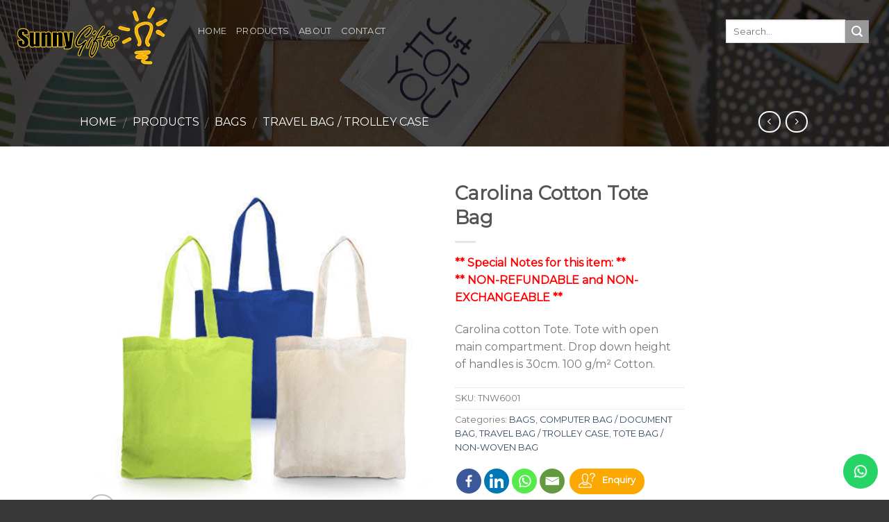

--- FILE ---
content_type: text/html; charset=UTF-8
request_url: https://www.sunnygifts.com.sg/products/bags/carolina-cotton-tote-bag/
body_size: 17268
content:
<!DOCTYPE html>
<!--[if IE 9 ]> <html lang="en-CA" class="ie9 loading-site no-js"> <![endif]-->
<!--[if IE 8 ]> <html lang="en-CA" class="ie8 loading-site no-js"> <![endif]-->
<!--[if (gte IE 9)|!(IE)]><!--><html lang="en-CA" class="loading-site no-js"> <!--<![endif]-->
<head>
	<meta charset="UTF-8" />
	<meta name="viewport" content="width=device-width, initial-scale=1.0, maximum-scale=1.0, user-scalable=no" />

	<link rel="profile" href="http://gmpg.org/xfn/11" />
	<link rel="pingback" href="" />

	<script>(function(html){html.className = html.className.replace(/\bno-js\b/,'js')})(document.documentElement);</script>
<title>Carolina Cotton Tote Bag - Sunny Gifts Products</title>
		<style type="text/css">
					.heateor_sss_button_instagram span.heateor_sss_svg,a.heateor_sss_instagram span.heateor_sss_svg{background:radial-gradient(circle at 30% 107%,#fdf497 0,#fdf497 5%,#fd5949 45%,#d6249f 60%,#285aeb 90%)}
											.heateor_sss_horizontal_sharing .heateor_sss_svg,.heateor_sss_standard_follow_icons_container .heateor_sss_svg{
							color: #fff;
						border-width: 0px;
			border-style: solid;
			border-color: transparent;
		}
					.heateor_sss_horizontal_sharing .heateorSssTCBackground{
				color:#666;
			}
					.heateor_sss_horizontal_sharing span.heateor_sss_svg:hover,.heateor_sss_standard_follow_icons_container span.heateor_sss_svg:hover{
						border-color: transparent;
		}
		.heateor_sss_vertical_sharing span.heateor_sss_svg,.heateor_sss_floating_follow_icons_container span.heateor_sss_svg{
							color: #fff;
						border-width: 0px;
			border-style: solid;
			border-color: transparent;
		}
				.heateor_sss_vertical_sharing .heateorSssTCBackground{
			color:#666;
		}
						.heateor_sss_vertical_sharing span.heateor_sss_svg:hover,.heateor_sss_floating_follow_icons_container span.heateor_sss_svg:hover{
						border-color: transparent;
		}
		@media screen and (max-width:783px) {.heateor_sss_vertical_sharing{display:none!important}}.heateor_sss_svg{
border-radius:20px !important;
padding:2px !important;
}

.heateorSssClear{
clear:none !important;
}

.heateor_sss_sharing_container{
display:inline;
float:left;
}		</style>
		
<!-- All in One SEO Pack 2.8 by Michael Torbert of Semper Fi Web Design[625,675] -->
<meta name="description"  content="** Special Notes for this item: ** ** NON-REFUNDABLE and NON-EXCHANGEABLE **Carolina cotton Tote. Tote with open main compartment. Drop down height of handles is 30cm. 100 g/m² Cotton." />

<link rel="canonical" href="https://www.sunnygifts.com.sg/products/bags/carolina-cotton-tote-bag/" />
			<script type="text/javascript" >
				window.ga=window.ga||function(){(ga.q=ga.q||[]).push(arguments)};ga.l=+new Date;
				ga('create', 'UA-115993530-1', 'auto');
				// Plugins
				
				ga('send', 'pageview');
			</script>
			<script async src="https://www.google-analytics.com/analytics.js"></script>
			<!-- /all in one seo pack -->
<link rel='dns-prefetch' href='//s.w.org' />
<link rel="alternate" type="application/rss+xml" title="Sunny Gift &raquo; Feed" href="https://www.sunnygifts.com.sg/feed/" />
<link rel="alternate" type="application/rss+xml" title="Sunny Gift &raquo; Comments Feed" href="https://www.sunnygifts.com.sg/comments/feed/" />
		<script type="text/javascript">
			window._wpemojiSettings = {"baseUrl":"https:\/\/s.w.org\/images\/core\/emoji\/11\/72x72\/","ext":".png","svgUrl":"https:\/\/s.w.org\/images\/core\/emoji\/11\/svg\/","svgExt":".svg","source":{"concatemoji":"https:\/\/www.sunnygifts.com.sg\/wp-includes\/js\/wp-emoji-release.min.js?ver=4.9.26"}};
			!function(e,a,t){var n,r,o,i=a.createElement("canvas"),p=i.getContext&&i.getContext("2d");function s(e,t){var a=String.fromCharCode;p.clearRect(0,0,i.width,i.height),p.fillText(a.apply(this,e),0,0);e=i.toDataURL();return p.clearRect(0,0,i.width,i.height),p.fillText(a.apply(this,t),0,0),e===i.toDataURL()}function c(e){var t=a.createElement("script");t.src=e,t.defer=t.type="text/javascript",a.getElementsByTagName("head")[0].appendChild(t)}for(o=Array("flag","emoji"),t.supports={everything:!0,everythingExceptFlag:!0},r=0;r<o.length;r++)t.supports[o[r]]=function(e){if(!p||!p.fillText)return!1;switch(p.textBaseline="top",p.font="600 32px Arial",e){case"flag":return s([55356,56826,55356,56819],[55356,56826,8203,55356,56819])?!1:!s([55356,57332,56128,56423,56128,56418,56128,56421,56128,56430,56128,56423,56128,56447],[55356,57332,8203,56128,56423,8203,56128,56418,8203,56128,56421,8203,56128,56430,8203,56128,56423,8203,56128,56447]);case"emoji":return!s([55358,56760,9792,65039],[55358,56760,8203,9792,65039])}return!1}(o[r]),t.supports.everything=t.supports.everything&&t.supports[o[r]],"flag"!==o[r]&&(t.supports.everythingExceptFlag=t.supports.everythingExceptFlag&&t.supports[o[r]]);t.supports.everythingExceptFlag=t.supports.everythingExceptFlag&&!t.supports.flag,t.DOMReady=!1,t.readyCallback=function(){t.DOMReady=!0},t.supports.everything||(n=function(){t.readyCallback()},a.addEventListener?(a.addEventListener("DOMContentLoaded",n,!1),e.addEventListener("load",n,!1)):(e.attachEvent("onload",n),a.attachEvent("onreadystatechange",function(){"complete"===a.readyState&&t.readyCallback()})),(n=t.source||{}).concatemoji?c(n.concatemoji):n.wpemoji&&n.twemoji&&(c(n.twemoji),c(n.wpemoji)))}(window,document,window._wpemojiSettings);
		</script>
		<style type="text/css">
img.wp-smiley,
img.emoji {
	display: inline !important;
	border: none !important;
	box-shadow: none !important;
	height: 1em !important;
	width: 1em !important;
	margin: 0 .07em !important;
	vertical-align: -0.1em !important;
	background: none !important;
	padding: 0 !important;
}
</style>
<link rel='stylesheet' id='sweetalert2-css'  href='https://www.sunnygifts.com.sg/wp-content/plugins/cf7-popups//views/assets/css/sweetalert2.min.css?ver=1.0.8' type='text/css' media='all' />
<link rel='stylesheet' id='cf7-popups-frontend-css'  href='https://www.sunnygifts.com.sg/wp-content/plugins/cf7-popups//views/assets/css/frontend.css?ver=1.0.8' type='text/css' media='all' />
<link rel='stylesheet' id='contact-form-7-css'  href='https://www.sunnygifts.com.sg/wp-content/plugins/contact-form-7/includes/css/styles.css?ver=5.0.4' type='text/css' media='all' />
<link rel='stylesheet' id='productscrapper-css'  href='https://www.sunnygifts.com.sg/wp-content/plugins/productscrapper/public/css/productscrapper-public.css?ver=1.0.6' type='text/css' media='all' />
<link rel='stylesheet' id='wqoecf-front-woo-quote-css'  href='https://www.sunnygifts.com.sg/wp-content/plugins/woo-quote-or-enquiry-contact-form-7/assets/css/wqoecf-front-style.css?ver=2.9' type='text/css' media='all' />
<style id='woocommerce-inline-inline-css' type='text/css'>
.woocommerce form .form-row .required { visibility: visible; }
</style>
<link rel='stylesheet' id='heateor_sss_frontend_css-css'  href='https://www.sunnygifts.com.sg/wp-content/plugins/sassy-social-share/public/css/sassy-social-share-public.css?ver=3.3.56' type='text/css' media='all' />
<link rel='stylesheet' id='flatsome-main-css'  href='https://www.sunnygifts.com.sg/wp-content/themes/flatsome/assets/css/flatsome.css?ver=3.6.0' type='text/css' media='all' />
<link rel='stylesheet' id='flatsome-shop-css'  href='https://www.sunnygifts.com.sg/wp-content/themes/flatsome/assets/css/flatsome-shop.css?ver=3.6.0' type='text/css' media='all' />
<link rel='stylesheet' id='flatsome-style-css'  href='https://www.sunnygifts.com.sg/wp-content/themes/flatsome-child/style.css?ver=3.6.0' type='text/css' media='all' />
<script type='text/javascript' src='https://www.sunnygifts.com.sg/wp-includes/js/jquery/jquery.js?ver=1.12.4'></script>
<script type='text/javascript' src='https://www.sunnygifts.com.sg/wp-includes/js/jquery/jquery-migrate.min.js?ver=1.4.1'></script>
<script type='text/javascript' src='https://www.sunnygifts.com.sg/wp-content/plugins/productscrapper/public/js/productscrapper-public.js?ver=1.0.6'></script>
<link rel='https://api.w.org/' href='https://www.sunnygifts.com.sg/wp-json/' />
<meta name="generator" content="WordPress 4.9.26" />
<meta name="generator" content="WooCommerce 3.4.8" />
<link rel='shortlink' href='https://www.sunnygifts.com.sg/?p=26645' />
<link rel="alternate" type="application/json+oembed" href="https://www.sunnygifts.com.sg/wp-json/oembed/1.0/embed?url=https%3A%2F%2Fwww.sunnygifts.com.sg%2Fproducts%2Fbags%2Fcarolina-cotton-tote-bag%2F" />
<link rel="alternate" type="text/xml+oembed" href="https://www.sunnygifts.com.sg/wp-json/oembed/1.0/embed?url=https%3A%2F%2Fwww.sunnygifts.com.sg%2Fproducts%2Fbags%2Fcarolina-cotton-tote-bag%2F&#038;format=xml" />
<!-- Google Tag Manager -->
<script>(function(w,d,s,l,i){w[l]=w[l]||[];w[l].push({'gtm.start':
new Date().getTime(),event:'gtm.js'});var f=d.getElementsByTagName(s)[0],
j=d.createElement(s),dl=l!='dataLayer'?'&l='+l:'';j.async=true;j.src=
'https://www.googletagmanager.com/gtm.js?id='+i+dl;f.parentNode.insertBefore(j,f);
})(window,document,'script','dataLayer','GTM-TDSXRK6');</script>
<!-- End Google Tag Manager -->	<style>
					.woocommerce a.wqoecf_enquiry_button {
			background-color: #fba800;
			}
			</style> 
	<style>.bg{opacity: 0; transition: opacity 1s; -webkit-transition: opacity 1s;} .bg-loaded{opacity: 1;}</style><!--[if IE]><link rel="stylesheet" type="text/css" href="https://www.sunnygifts.com.sg/wp-content/themes/flatsome/assets/css/ie-fallback.css"><script src="//cdnjs.cloudflare.com/ajax/libs/html5shiv/3.6.1/html5shiv.js"></script><script>var head = document.getElementsByTagName('head')[0],style = document.createElement('style');style.type = 'text/css';style.styleSheet.cssText = ':before,:after{content:none !important';head.appendChild(style);setTimeout(function(){head.removeChild(style);}, 0);</script><script src="https://www.sunnygifts.com.sg/wp-content/themes/flatsome/assets/libs/ie-flexibility.js"></script><![endif]-->    <script type="text/javascript">
    WebFontConfig = {
      google: { families: [ "Montserrat","Montserrat","Montserrat:regular,400","Dancing+Script", ] }
    };
    (function() {
      var wf = document.createElement('script');
      wf.src = 'https://ajax.googleapis.com/ajax/libs/webfont/1/webfont.js';
      wf.type = 'text/javascript';
      wf.async = 'true';
      var s = document.getElementsByTagName('script')[0];
      s.parentNode.insertBefore(wf, s);
    })(); </script>
   <link href="/custom/daterangepicker.min.css" rel="stylesheet"><style>.product-gallery img.lazy-load, .product-small img.lazy-load, .product-small img[data-lazy-srcset]:not(.lazyloaded){ padding-top: 100%;}</style>	<noscript><style>.woocommerce-product-gallery{ opacity: 1 !important; }</style></noscript>
	<style id="custom-css" type="text/css">:root {--primary-color: #fba800;}/* Site Width */.header-main{height: 83px}#logo img{max-height: 83px}#logo{width:240px;}#logo img{padding:10px 0;}.header-bottom{min-height: 10px}.header-top{min-height: 33px}.transparent .header-main{height: 90px}.transparent #logo img{max-height: 90px}.has-transparent + .page-title:first-of-type,.has-transparent + #main > .page-title,.has-transparent + #main > div > .page-title,.has-transparent + #main .page-header-wrapper:first-of-type .page-title{padding-top: 140px;}.header.show-on-scroll,.stuck .header-main{height:70px!important}.stuck #logo img{max-height: 70px!important}.search-form{ width: 100%;}.header-bg-color, .header-wrapper {background-color: rgba(255,255,255,0.9)}.header-bottom {background-color: #f1f1f1}.header-main .nav > li > a{line-height: 16px }.stuck .header-main .nav > li > a{line-height: 50px }@media (max-width: 549px) {.header-main{height: 70px}#logo img{max-height: 70px}}/* Color */.accordion-title.active, .has-icon-bg .icon .icon-inner,.logo a, .primary.is-underline, .primary.is-link, .badge-outline .badge-inner, .nav-outline > li.active> a,.nav-outline >li.active > a, .cart-icon strong,[data-color='primary'], .is-outline.primary{color: #fba800;}/* Color !important */[data-text-color="primary"]{color: #fba800!important;}/* Background */.scroll-to-bullets a,.featured-title, .label-new.menu-item > a:after, .nav-pagination > li > .current,.nav-pagination > li > span:hover,.nav-pagination > li > a:hover,.has-hover:hover .badge-outline .badge-inner,button[type="submit"], .button.wc-forward:not(.checkout):not(.checkout-button), .button.submit-button, .button.primary:not(.is-outline),.featured-table .title,.is-outline:hover, .has-icon:hover .icon-label,.nav-dropdown-bold .nav-column li > a:hover, .nav-dropdown.nav-dropdown-bold > li > a:hover, .nav-dropdown-bold.dark .nav-column li > a:hover, .nav-dropdown.nav-dropdown-bold.dark > li > a:hover, .is-outline:hover, .tagcloud a:hover,.grid-tools a, input[type='submit']:not(.is-form), .box-badge:hover .box-text, input.button.alt,.nav-box > li > a:hover,.nav-box > li.active > a,.nav-pills > li.active > a ,.current-dropdown .cart-icon strong, .cart-icon:hover strong, .nav-line-bottom > li > a:before, .nav-line-grow > li > a:before, .nav-line > li > a:before,.banner, .header-top, .slider-nav-circle .flickity-prev-next-button:hover svg, .slider-nav-circle .flickity-prev-next-button:hover .arrow, .primary.is-outline:hover, .button.primary:not(.is-outline), input[type='submit'].primary, input[type='submit'].primary, input[type='reset'].button, input[type='button'].primary, .badge-inner{background-color: #fba800;}/* Border */.nav-vertical.nav-tabs > li.active > a,.scroll-to-bullets a.active,.nav-pagination > li > .current,.nav-pagination > li > span:hover,.nav-pagination > li > a:hover,.has-hover:hover .badge-outline .badge-inner,.accordion-title.active,.featured-table,.is-outline:hover, .tagcloud a:hover,blockquote, .has-border, .cart-icon strong:after,.cart-icon strong,.blockUI:before, .processing:before,.loading-spin, .slider-nav-circle .flickity-prev-next-button:hover svg, .slider-nav-circle .flickity-prev-next-button:hover .arrow, .primary.is-outline:hover{border-color: #fba800}.nav-tabs > li.active > a{border-top-color: #fba800}.widget_shopping_cart_content .blockUI.blockOverlay:before { border-left-color: #fba800 }.woocommerce-checkout-review-order .blockUI.blockOverlay:before { border-left-color: #fba800 }/* Fill */.slider .flickity-prev-next-button:hover svg,.slider .flickity-prev-next-button:hover .arrow{fill: #fba800;}/* Background Color */[data-icon-label]:after, .secondary.is-underline:hover,.secondary.is-outline:hover,.icon-label,.button.secondary:not(.is-outline),.button.alt:not(.is-outline), .badge-inner.on-sale, .button.checkout, .single_add_to_cart_button{ background-color:#999; }/* Color */.secondary.is-underline,.secondary.is-link, .secondary.is-outline,.stars a.active, .star-rating:before, .woocommerce-page .star-rating:before,.star-rating span:before, .color-secondary{color: #999}/* Color !important */[data-text-color="secondary"]{color: #999!important;}/* Border */.secondary.is-outline:hover{border-color:#999}body{font-family:"Montserrat", sans-serif}.nav > li > a {font-family:"Montserrat", sans-serif;}.nav > li > a {font-weight: 400;}h1,h2,h3,h4,h5,h6,.heading-font, .off-canvas-center .nav-sidebar.nav-vertical > li > a{font-family: "Montserrat", sans-serif;}.alt-font{font-family: "Dancing Script", sans-serif;}.shop-page-title.featured-title .title-overlay{background-color: rgba(10,10,10,0.75);}.products.has-equal-box-heights .box-image {padding-top: 100%;}.shop-page-title.featured-title .title-bg{background-image: url(https://www.sunnygifts.com.sg/wp-content/uploads/2018/07/product_cropped-1.jpg);}@media screen and (min-width: 550px){.products .box-vertical .box-image{min-width: 300px!important;width: 300px!important;}}.footer-1{background-color: #383838}.absolute-footer, html{background-color: #383838}/* Custom CSS */.col{padding-bottom:15px;}.wqoecf-pop-up-box div.wpcf7{width:95%;z-index:98 !important;}.woocommerce a.wqoecf_enquiry_button {padding: 0.4em 1em !important;border-radius: 99px !important;margin: 0.7em 0 0 0 !important;border-color: rgba(0,0,0,0.05);font-size:.8em;position: relative;top: -6px;left: 5px;}a.wqoecf_enquiry_button:before {content: '';width: 26px;height: 26px;margin-right: 8px;}.form-flat #inquiry-product-name{background-color:transparent !important;margin-bottom:0 !important;border-color:transparent !important;font-weight:bold;}.form-flat.inquiry label{padding-left:15px;}.form-flat.inquiry .wpcf7-not-valid-tip {background-color: #b20000 !important;color: #fff !important;}.form-flat.inquiry span.wpcf7-not-valid-tip{font-size:.8em !important;}.form-flat.inquiry .wpcf7-not-valid-tip:after {border-bottom-color: #b20000 !important;}.wqoecf-pop-up-box .wpcf7-form::-webkit-scrollbar{width: 12px;}.wqoecf-pop-up-box .wpcf7-form::-webkit-scrollbar-track {background:rgba(251,168,0,0.3); border-radius: 10px;}.wqoecf-pop-up-box .wpcf7-form::-webkit-scrollbar-thumb {border-radius: 10px;background:rgba(251,168,0,0.5); }.date-picker-wrapper{z-index:9999999999;}element.style {visibility: visible;height: 213px;}.gap-lines{display:none;}.date-picker-wrapper .gap {background-color:#fff;}.swal2-container.swal2-shown {z-index: 99999999999 !important;}.label-new.menu-item > a:after{content:"New";}.label-hot.menu-item > a:after{content:"Hot";}.label-sale.menu-item > a:after{content:"Sale";}.label-popular.menu-item > a:after{content:"Popular";}</style>		<style type="text/css" id="wp-custom-css">
			.portfolio-box .box-image .image-cover img{
	object-fit:contain;
}

.transparent #logo img {
    max-height: 114px;
}

.off-canvas-right .mfp-content, .off-canvas-left .mfp-content {
	white-space: nowrap;
	overflow-y: scroll;
	overflow-x: hidden;
	-webkit-overflow-scrolling: touch;
	width:375px !important
}
.whatsapp-us{
    display: inline-flex;
    background-color: #25d366;
    padding: 6px 8px;
    border-radius: 6px;
    width: 140px;
/*     position: fixed; */
/*     top: 28px; */
/*     right: 24px; */
    font-size: 0.75rem;
	    align-items: center;
    justify-content: center;
	    z-index: 99;
}
.whatsapp-us a{
		display: flex;
    align-items: center;
    justify-content: center;
}
.whatsapp-us img{
	width: 22px;
}
.whatsapp-us span{
	  color: #fff;
    padding-left: 8px;
    font-weight: 500;
		display: block;
/* 	line-height: 1; */
}

#footer .whatsapp-us{
		display: none;
	}
.header-wrapper.stuck .whatsapp-us{
   top: 18px;
}
.header-nav .header-block{
	min-height: 0;
}

.header-block{
	width: auto;
}
.search-form{
	width: auto!important;
}
.woocommerce div.product p.stock.in-stock{
	display:none;
}
@media screen and (max-width: 1600px){
	.whatsapp-us{
    right: 14px;
	}
}
@media screen and (max-width: 1360px){
	#footer .whatsapp-us{
		display: flex;
	}
	#header .whatsapp-us{
		display: none;
	}
	.whatsapp-us{
		position: fixed;
		bottom: 16px;
		right: 16px;
		top: auto;
		width: 50px;
		height: 50px;
		border-radius: 50%;
	}
	.whatsapp-us span{
		display: none;
	}
}		</style>
	</head>

<body class="product-template-default single single-product postid-26645 woocommerce woocommerce-page woocommerce-no-js lightbox lazy-icons nav-dropdown-has-arrow has-lightbox catalog-mode no-prices">

<a class="skip-link screen-reader-text" href="#main">Skip to content</a>

<div id="wrapper">


<header id="header" class="header transparent has-transparent nav-dark toggle-nav-dark header-full-width has-sticky sticky-jump">
   <div class="header-wrapper">
	<div id="masthead" class="header-main ">
      <div class="header-inner flex-row container logo-left medium-logo-center" role="navigation">

          <!-- Logo -->
          <div id="logo" class="flex-col logo">
            <!-- Header logo -->
<a href="https://www.sunnygifts.com.sg/" title="Sunny Gift - Singapore Corporate Gifts Supplier | Distributor | Wholesaler" rel="home">
    <img width="240" height="83" src="https://www.sunnygifts.com.sg/wp-content/uploads/2018/06/logo-front.png" class="header_logo header-logo" alt="Sunny Gift"/><img  width="240" height="83" src="https://www.sunnygifts.com.sg/wp-content/uploads/2018/06/logo-front.png" class="header-logo-dark" alt="Sunny Gift"/></a>
          </div>

          <!-- Mobile Left Elements -->
          <div class="flex-col show-for-medium flex-left">
            <ul class="mobile-nav nav nav-left ">
              <li class="nav-icon has-icon">
  		<a href="#" data-open="#main-menu" data-pos="center" data-bg="main-menu-overlay" data-color="dark" class="is-small" aria-controls="main-menu" aria-expanded="false">
		
		  <i class="icon-menu" ></i>
		  <span class="menu-title uppercase hide-for-small">Menu</span>		</a>
	</li>            </ul>
          </div>

          <!-- Left Elements -->
          <div class="flex-col hide-for-medium flex-left
            flex-grow">
            <ul class="header-nav header-nav-main nav nav-left  nav-uppercase" >
              <li id="menu-item-312" class="menu-item menu-item-type-post_type menu-item-object-page menu-item-home  menu-item-312"><a href="https://www.sunnygifts.com.sg/" class="nav-top-link">Home</a></li>
<li id="menu-item-230" class="menu-item menu-item-type-post_type menu-item-object-page current_page_parent  menu-item-230"><a href="https://www.sunnygifts.com.sg/products/" class="nav-top-link">Products</a></li>
<li id="menu-item-265" class="menu-item menu-item-type-post_type menu-item-object-page  menu-item-265"><a href="https://www.sunnygifts.com.sg/about/" class="nav-top-link">About</a></li>
<li id="menu-item-264" class="menu-item menu-item-type-post_type menu-item-object-page  menu-item-264"><a href="https://www.sunnygifts.com.sg/contact/" class="nav-top-link">Contact</a></li>
            </ul>
          </div>

          <!-- Right Elements -->
          <div class="flex-col hide-for-medium flex-right">
            <ul class="header-nav header-nav-main nav nav-right  nav-uppercase">
              <li class="header-search-form search-form html relative has-icon">
	<div class="header-search-form-wrapper">
		<div class="searchform-wrapper ux-search-box relative form- is-normal"><form role="search" method="get" class="searchform" action="https://www.sunnygifts.com.sg/">
		<div class="flex-row relative">
									<div class="flex-col flex-grow">
			  <input type="search" class="search-field mb-0" name="s" value="" placeholder="Search&hellip;" />
		    <input type="hidden" name="post_type" value="product" />
        			</div><!-- .flex-col -->
			<div class="flex-col">
				<button type="submit" class="ux-search-submit submit-button secondary button icon mb-0">
					<i class="icon-search" ></i>				</button>
			</div><!-- .flex-col -->
		</div><!-- .flex-row -->
	 <div class="live-search-results text-left z-top"></div>
</form>
</div>	</div>
</li><li class="header-block"><div class="header-block-block-1"><div class="whatsapp-us"><a href="https://api.whatsapp.com/send?phone=6598338337" target="_blank"><img src="https://www.sunnygifts.com.sg/wp-content/uploads/2022/04/logo-whatsapp.png"/><span>WhatsApp Us</span></a></div></div></li>            </ul>
          </div>

          <!-- Mobile Right Elements -->
          <div class="flex-col show-for-medium flex-right">
            <ul class="mobile-nav nav nav-right ">
              <li class="header-search header-search-dropdown has-icon has-dropdown menu-item-has-children">
		<a href="#" class="is-small"><i class="icon-search" ></i></a>
		<ul class="nav-dropdown nav-dropdown-default">
	 	<li class="header-search-form search-form html relative has-icon">
	<div class="header-search-form-wrapper">
		<div class="searchform-wrapper ux-search-box relative form- is-normal"><form role="search" method="get" class="searchform" action="https://www.sunnygifts.com.sg/">
		<div class="flex-row relative">
									<div class="flex-col flex-grow">
			  <input type="search" class="search-field mb-0" name="s" value="" placeholder="Search&hellip;" />
		    <input type="hidden" name="post_type" value="product" />
        			</div><!-- .flex-col -->
			<div class="flex-col">
				<button type="submit" class="ux-search-submit submit-button secondary button icon mb-0">
					<i class="icon-search" ></i>				</button>
			</div><!-- .flex-col -->
		</div><!-- .flex-row -->
	 <div class="live-search-results text-left z-top"></div>
</form>
</div>	</div>
</li>	</ul><!-- .nav-dropdown -->
</li>
            </ul>
          </div>

      </div><!-- .header-inner -->
     
      </div><!-- .header-main --><div id="wide-nav" class="header-bottom wide-nav show-for-medium">
    <div class="flex-row container">

            
            
            
                          <div class="flex-col show-for-medium flex-grow">
                  <ul class="nav header-bottom-nav nav-center mobile-nav  nav-uppercase">
                                        </ul>
              </div>
            
    </div><!-- .flex-row -->
</div><!-- .header-bottom -->

<div class="header-bg-container fill"><div class="header-bg-image fill"></div><div class="header-bg-color fill"></div></div><!-- .header-bg-container -->   </div><!-- header-wrapper-->
</header>

<div class="shop-page-title product-page-title dark  page-title featured-title ">
	
	<div class="page-title-bg fill">
		<div class="title-bg fill bg-fill" data-parallax-fade="true" data-parallax="-2" data-parallax-background data-parallax-container=".page-title"></div>
		<div class="title-overlay fill"></div>
	</div>
	
	<div class="page-title-inner flex-row  medium-flex-wrap container">
	  <div class="flex-col flex-grow medium-text-center">
	  		<div class="is-medium">
  <nav class="woocommerce-breadcrumb breadcrumbs"><a href="https://www.sunnygifts.com.sg">Home</a> <span class="divider">&#47;</span> <a href="https://www.sunnygifts.com.sg/products/">Products</a> <span class="divider">&#47;</span> <a href="https://www.sunnygifts.com.sg/product-category/bags/">BAGS</a> <span class="divider">&#47;</span> <a href="https://www.sunnygifts.com.sg/product-category/bags/travel-bag-trolley-case/">TRAVEL BAG / TROLLEY CASE</a></nav></div>
	  </div><!-- .flex-left -->
	  
	   <div class="flex-col nav-right medium-text-center">
		   	<ul class="next-prev-thumbs is-small ">         <li class="prod-dropdown has-dropdown">
               <a href="https://www.sunnygifts.com.sg/products/bags/trisit-canvas-tote-bag/"  rel="next" class="button icon is-outline circle">
                  <i class="icon-angle-left" ></i>              </a>
              <div class="nav-dropdown">
                <a title="Trisit Canvas Tote Bag" href="https://www.sunnygifts.com.sg/products/bags/trisit-canvas-tote-bag/">
                <img width="100" height="100" src="https://www.sunnygifts.com.sg/wp-content/themes/flatsome/assets/img/lazy.png" data-src="https://www.sunnygifts.com.sg/wp-content/uploads/2024/03/TNW1018-BEI-100x100.jpg" class="lazy-load attachment-shop_thumbnail size-shop_thumbnail wp-post-image" alt="" srcset="" data-srcset="https://www.sunnygifts.com.sg/wp-content/uploads/2024/03/TNW1018-BEI-100x100.jpg 100w, https://www.sunnygifts.com.sg/wp-content/uploads/2024/03/TNW1018-BEI-280x280.jpg 280w, https://www.sunnygifts.com.sg/wp-content/uploads/2024/03/TNW1018-BEI.jpg 400w, https://www.sunnygifts.com.sg/wp-content/uploads/2024/03/TNW1018-BEI-300x300.jpg 300w" sizes="(max-width: 100px) 100vw, 100px" /></a>
              </div>
          </li>
               <li class="prod-dropdown has-dropdown">
               <a href="https://www.sunnygifts.com.sg/products/bags/drawstring-canvas-pouch/" rel="next" class="button icon is-outline circle">
                  <i class="icon-angle-right" ></i>              </a>
              <div class="nav-dropdown">
                  <a title="Drawstring Canvas Pouch" href="https://www.sunnygifts.com.sg/products/bags/drawstring-canvas-pouch/">
                  <img width="100" height="100" src="https://www.sunnygifts.com.sg/wp-content/themes/flatsome/assets/img/lazy.png" data-src="https://www.sunnygifts.com.sg/wp-content/uploads/2024/03/TDS1007_HD-100x100.jpg" class="lazy-load attachment-shop_thumbnail size-shop_thumbnail wp-post-image" alt="" srcset="" data-srcset="https://www.sunnygifts.com.sg/wp-content/uploads/2024/03/TDS1007_HD-100x100.jpg 100w, https://www.sunnygifts.com.sg/wp-content/uploads/2024/03/TDS1007_HD-280x280.jpg 280w, https://www.sunnygifts.com.sg/wp-content/uploads/2024/03/TDS1007_HD-400x400.jpg 400w, https://www.sunnygifts.com.sg/wp-content/uploads/2024/03/TDS1007_HD-768x768.jpg 768w, https://www.sunnygifts.com.sg/wp-content/uploads/2024/03/TDS1007_HD-800x800.jpg 800w, https://www.sunnygifts.com.sg/wp-content/uploads/2024/03/TDS1007_HD-300x300.jpg 300w, https://www.sunnygifts.com.sg/wp-content/uploads/2024/03/TDS1007_HD-600x600.jpg 600w, https://www.sunnygifts.com.sg/wp-content/uploads/2024/03/TDS1007_HD.jpg 1024w" sizes="(max-width: 100px) 100vw, 100px" /></a>
              </div>
          </li>
      </ul>	   </div><!-- .flex-right -->
	</div><!-- flex-row -->
</div><!-- .page-title -->

<main id="main" class="">

	<div class="shop-container">
		
			<div class="container">
	</div><!-- /.container -->
<div id="product-26645" class="post-26645 product type-product status-publish has-post-thumbnail product_cat-bags product_cat-computer-bag-document-bag product_cat-travel-bag-trolley-case product_cat-tote-bag-non-woven-bag first instock shipping-taxable product-type-simple">
	<div class="product-container">

<div class="product-main">
	<div class="row content-row mb-0">

		<div class="product-gallery col large-6">
		
<div class="product-images relative mb-half has-hover woocommerce-product-gallery woocommerce-product-gallery--with-images woocommerce-product-gallery--columns-4 images" data-columns="4">

  <div class="badge-container is-larger absolute left top z-1">
</div>
  <div class="image-tools absolute top show-on-hover right z-3">
      </div>

  <figure class="woocommerce-product-gallery__wrapper product-gallery-slider slider slider-nav-small mb-half"
        data-flickity-options='{
                "cellAlign": "center",
                "wrapAround": true,
                "autoPlay": false,
                "prevNextButtons":true,
                "adaptiveHeight": true,
                "imagesLoaded": true,
                "lazyLoad": 1,
                "dragThreshold" : 15,
                "pageDots": false,
                "rightToLeft": false       }'>
    <div data-thumb="https://www.sunnygifts.com.sg/wp-content/uploads/2024/03/TNW6001Thumb_Grp-100x100.jpg" class="woocommerce-product-gallery__image slide first"><a href="https://www.sunnygifts.com.sg/wp-content/uploads/2024/03/TNW6001Thumb_Grp.jpg"><img width="400" height="400" src="https://www.sunnygifts.com.sg/wp-content/uploads/2024/03/TNW6001Thumb_Grp.jpg" class="wp-post-image" alt="" title="TNW6001Thumb_Grp.jpg" data-caption="" data-src="https://www.sunnygifts.com.sg/wp-content/uploads/2024/03/TNW6001Thumb_Grp.jpg" data-large_image="https://www.sunnygifts.com.sg/wp-content/uploads/2024/03/TNW6001Thumb_Grp.jpg" data-large_image_width="400" data-large_image_height="400" srcset="https://www.sunnygifts.com.sg/wp-content/uploads/2024/03/TNW6001Thumb_Grp.jpg 400w, https://www.sunnygifts.com.sg/wp-content/uploads/2024/03/TNW6001Thumb_Grp-280x280.jpg 280w, https://www.sunnygifts.com.sg/wp-content/uploads/2024/03/TNW6001Thumb_Grp-300x300.jpg 300w, https://www.sunnygifts.com.sg/wp-content/uploads/2024/03/TNW6001Thumb_Grp-100x100.jpg 100w" sizes="(max-width: 400px) 100vw, 400px" /></a></div><div data-thumb="https://www.sunnygifts.com.sg/wp-content/uploads/2024/03/TNW6001Thumb_Bei-100x100.jpg" class="woocommerce-product-gallery__image slide"><a href="https://www.sunnygifts.com.sg/wp-content/uploads/2024/03/TNW6001Thumb_Bei.jpg"><img width="400" height="400" src="https://www.sunnygifts.com.sg/wp-content/uploads/2024/03/TNW6001Thumb_Bei.jpg" class="" alt="" title="TNW6001Thumb_Bei.jpg" data-caption="" data-src="https://www.sunnygifts.com.sg/wp-content/uploads/2024/03/TNW6001Thumb_Bei.jpg" data-large_image="https://www.sunnygifts.com.sg/wp-content/uploads/2024/03/TNW6001Thumb_Bei.jpg" data-large_image_width="400" data-large_image_height="400" srcset="https://www.sunnygifts.com.sg/wp-content/uploads/2024/03/TNW6001Thumb_Bei.jpg 400w, https://www.sunnygifts.com.sg/wp-content/uploads/2024/03/TNW6001Thumb_Bei-280x280.jpg 280w, https://www.sunnygifts.com.sg/wp-content/uploads/2024/03/TNW6001Thumb_Bei-300x300.jpg 300w, https://www.sunnygifts.com.sg/wp-content/uploads/2024/03/TNW6001Thumb_Bei-100x100.jpg 100w" sizes="(max-width: 400px) 100vw, 400px" /></a></div><div data-thumb="https://www.sunnygifts.com.sg/wp-content/uploads/2024/03/TNW6001Thumb_Bei_1-100x100.jpg" class="woocommerce-product-gallery__image slide"><a href="https://www.sunnygifts.com.sg/wp-content/uploads/2024/03/TNW6001Thumb_Bei_1.jpg"><img width="400" height="400" src="https://www.sunnygifts.com.sg/wp-content/uploads/2024/03/TNW6001Thumb_Bei_1.jpg" class="" alt="" title="TNW6001Thumb_Bei_1.jpg" data-caption="" data-src="https://www.sunnygifts.com.sg/wp-content/uploads/2024/03/TNW6001Thumb_Bei_1.jpg" data-large_image="https://www.sunnygifts.com.sg/wp-content/uploads/2024/03/TNW6001Thumb_Bei_1.jpg" data-large_image_width="400" data-large_image_height="400" srcset="https://www.sunnygifts.com.sg/wp-content/uploads/2024/03/TNW6001Thumb_Bei_1.jpg 400w, https://www.sunnygifts.com.sg/wp-content/uploads/2024/03/TNW6001Thumb_Bei_1-280x280.jpg 280w, https://www.sunnygifts.com.sg/wp-content/uploads/2024/03/TNW6001Thumb_Bei_1-300x300.jpg 300w, https://www.sunnygifts.com.sg/wp-content/uploads/2024/03/TNW6001Thumb_Bei_1-100x100.jpg 100w" sizes="(max-width: 400px) 100vw, 400px" /></a></div><div data-thumb="https://www.sunnygifts.com.sg/wp-content/uploads/2024/03/TNW6001Thumb_Blu-100x100.jpg" class="woocommerce-product-gallery__image slide"><a href="https://www.sunnygifts.com.sg/wp-content/uploads/2024/03/TNW6001Thumb_Blu.jpg"><img width="400" height="400" src="https://www.sunnygifts.com.sg/wp-content/uploads/2024/03/TNW6001Thumb_Blu.jpg" class="" alt="" title="TNW6001Thumb_Blu.jpg" data-caption="" data-src="https://www.sunnygifts.com.sg/wp-content/uploads/2024/03/TNW6001Thumb_Blu.jpg" data-large_image="https://www.sunnygifts.com.sg/wp-content/uploads/2024/03/TNW6001Thumb_Blu.jpg" data-large_image_width="400" data-large_image_height="400" srcset="https://www.sunnygifts.com.sg/wp-content/uploads/2024/03/TNW6001Thumb_Blu.jpg 400w, https://www.sunnygifts.com.sg/wp-content/uploads/2024/03/TNW6001Thumb_Blu-280x280.jpg 280w, https://www.sunnygifts.com.sg/wp-content/uploads/2024/03/TNW6001Thumb_Blu-300x300.jpg 300w, https://www.sunnygifts.com.sg/wp-content/uploads/2024/03/TNW6001Thumb_Blu-100x100.jpg 100w" sizes="(max-width: 400px) 100vw, 400px" /></a></div><div data-thumb="https://www.sunnygifts.com.sg/wp-content/uploads/2024/03/TNW6001Thumb_Blu_1-100x100.jpg" class="woocommerce-product-gallery__image slide"><a href="https://www.sunnygifts.com.sg/wp-content/uploads/2024/03/TNW6001Thumb_Blu_1.jpg"><img width="400" height="400" src="https://www.sunnygifts.com.sg/wp-content/uploads/2024/03/TNW6001Thumb_Blu_1.jpg" class="" alt="" title="TNW6001Thumb_Blu_1.jpg" data-caption="" data-src="https://www.sunnygifts.com.sg/wp-content/uploads/2024/03/TNW6001Thumb_Blu_1.jpg" data-large_image="https://www.sunnygifts.com.sg/wp-content/uploads/2024/03/TNW6001Thumb_Blu_1.jpg" data-large_image_width="400" data-large_image_height="400" srcset="https://www.sunnygifts.com.sg/wp-content/uploads/2024/03/TNW6001Thumb_Blu_1.jpg 400w, https://www.sunnygifts.com.sg/wp-content/uploads/2024/03/TNW6001Thumb_Blu_1-280x280.jpg 280w, https://www.sunnygifts.com.sg/wp-content/uploads/2024/03/TNW6001Thumb_Blu_1-300x300.jpg 300w, https://www.sunnygifts.com.sg/wp-content/uploads/2024/03/TNW6001Thumb_Blu_1-100x100.jpg 100w" sizes="(max-width: 400px) 100vw, 400px" /></a></div><div data-thumb="https://www.sunnygifts.com.sg/wp-content/uploads/2024/03/TNW6001Thumb_LGRN-100x100.jpg" class="woocommerce-product-gallery__image slide"><a href="https://www.sunnygifts.com.sg/wp-content/uploads/2024/03/TNW6001Thumb_LGRN.jpg"><img width="400" height="400" src="https://www.sunnygifts.com.sg/wp-content/uploads/2024/03/TNW6001Thumb_LGRN.jpg" class="" alt="" title="TNW6001Thumb_LGRN.jpg" data-caption="" data-src="https://www.sunnygifts.com.sg/wp-content/uploads/2024/03/TNW6001Thumb_LGRN.jpg" data-large_image="https://www.sunnygifts.com.sg/wp-content/uploads/2024/03/TNW6001Thumb_LGRN.jpg" data-large_image_width="400" data-large_image_height="400" srcset="https://www.sunnygifts.com.sg/wp-content/uploads/2024/03/TNW6001Thumb_LGRN.jpg 400w, https://www.sunnygifts.com.sg/wp-content/uploads/2024/03/TNW6001Thumb_LGRN-280x280.jpg 280w, https://www.sunnygifts.com.sg/wp-content/uploads/2024/03/TNW6001Thumb_LGRN-300x300.jpg 300w, https://www.sunnygifts.com.sg/wp-content/uploads/2024/03/TNW6001Thumb_LGRN-100x100.jpg 100w" sizes="(max-width: 400px) 100vw, 400px" /></a></div><div data-thumb="https://www.sunnygifts.com.sg/wp-content/uploads/2024/03/TNW6001Thumb_LGRN_1-100x100.jpg" class="woocommerce-product-gallery__image slide"><a href="https://www.sunnygifts.com.sg/wp-content/uploads/2024/03/TNW6001Thumb_LGRN_1.jpg"><img width="400" height="400" src="https://www.sunnygifts.com.sg/wp-content/uploads/2024/03/TNW6001Thumb_LGRN_1.jpg" class="" alt="" title="TNW6001Thumb_LGRN_1.jpg" data-caption="" data-src="https://www.sunnygifts.com.sg/wp-content/uploads/2024/03/TNW6001Thumb_LGRN_1.jpg" data-large_image="https://www.sunnygifts.com.sg/wp-content/uploads/2024/03/TNW6001Thumb_LGRN_1.jpg" data-large_image_width="400" data-large_image_height="400" srcset="https://www.sunnygifts.com.sg/wp-content/uploads/2024/03/TNW6001Thumb_LGRN_1.jpg 400w, https://www.sunnygifts.com.sg/wp-content/uploads/2024/03/TNW6001Thumb_LGRN_1-280x280.jpg 280w, https://www.sunnygifts.com.sg/wp-content/uploads/2024/03/TNW6001Thumb_LGRN_1-300x300.jpg 300w, https://www.sunnygifts.com.sg/wp-content/uploads/2024/03/TNW6001Thumb_LGRN_1-100x100.jpg 100w" sizes="(max-width: 400px) 100vw, 400px" /></a></div>  </figure>

  <div class="image-tools absolute bottom left z-3">
        <a href="#product-zoom" class="zoom-button button is-outline circle icon tooltip hide-for-small" title="Zoom">
      <i class="icon-expand" ></i>    </a>
   </div>
</div>

  <div class="product-thumbnails thumbnails slider row row-small row-slider slider-nav-small small-columns-4"
    data-flickity-options='{
              "cellAlign": "left",
              "wrapAround": false,
              "autoPlay": false,
              "prevNextButtons": true,
              "asNavFor": ".product-gallery-slider",
              "percentPosition": true,
              "imagesLoaded": true,
              "pageDots": false,
              "rightToLeft": false,
              "contain": true
          }'
    >          <div class="col is-nav-selected first">
        <a>
          <img src="https://www.sunnygifts.com.sg/wp-content/uploads/2024/03/TNW6001Thumb_Grp-300x300.jpg" width="300" height="300" class="attachment-woocommerce_thumbnail" />        </a>
      </div>
    <div class="col"><a><img src="https://www.sunnygifts.com.sg/wp-content/themes/flatsome/assets/img/lazy.png" data-src="https://www.sunnygifts.com.sg/wp-content/uploads/2024/03/TNW6001Thumb_Bei-300x300.jpg" width="300" height="300"  class="lazy-load attachment-woocommerce_thumbnail" /></a></div><div class="col"><a><img src="https://www.sunnygifts.com.sg/wp-content/themes/flatsome/assets/img/lazy.png" data-src="https://www.sunnygifts.com.sg/wp-content/uploads/2024/03/TNW6001Thumb_Bei_1-300x300.jpg" width="300" height="300"  class="lazy-load attachment-woocommerce_thumbnail" /></a></div><div class="col"><a><img src="https://www.sunnygifts.com.sg/wp-content/themes/flatsome/assets/img/lazy.png" data-src="https://www.sunnygifts.com.sg/wp-content/uploads/2024/03/TNW6001Thumb_Blu-300x300.jpg" width="300" height="300"  class="lazy-load attachment-woocommerce_thumbnail" /></a></div><div class="col"><a><img src="https://www.sunnygifts.com.sg/wp-content/themes/flatsome/assets/img/lazy.png" data-src="https://www.sunnygifts.com.sg/wp-content/uploads/2024/03/TNW6001Thumb_Blu_1-300x300.jpg" width="300" height="300"  class="lazy-load attachment-woocommerce_thumbnail" /></a></div><div class="col"><a><img src="https://www.sunnygifts.com.sg/wp-content/themes/flatsome/assets/img/lazy.png" data-src="https://www.sunnygifts.com.sg/wp-content/uploads/2024/03/TNW6001Thumb_LGRN-300x300.jpg" width="300" height="300"  class="lazy-load attachment-woocommerce_thumbnail" /></a></div><div class="col"><a><img src="https://www.sunnygifts.com.sg/wp-content/themes/flatsome/assets/img/lazy.png" data-src="https://www.sunnygifts.com.sg/wp-content/uploads/2024/03/TNW6001Thumb_LGRN_1-300x300.jpg" width="300" height="300"  class="lazy-load attachment-woocommerce_thumbnail" /></a></div>  </div><!-- .product-thumbnails -->
  		</div>

		<div class="product-info summary col-fit col entry-summary product-summary text-left form-flat">
			<h1 class="product-title entry-title">
	Carolina Cotton Tote Bag</h1>

	<div class="is-divider small"></div>
<div class="product-short-description">
	<p style="color:red;"><strong>** Special Notes&nbsp;for this item: **<br />
**&nbsp;NON-REFUNDABLE and NON-EXCHANGEABLE **</strong></p>
<p>Carolina cotton Tote. Tote with open main compartment. Drop down height of handles is 30cm. 100 g/m&sup2; Cotton.</p>
</div>
 <style>.woocommerce-variation-availability{display:none!important}</style><div class="product_meta">

	
	
		<span class="sku_wrapper">SKU: <span class="sku">TNW6001</span></span>

	
	<span class="posted_in">Categories: <a href="https://www.sunnygifts.com.sg/product-category/bags/" rel="tag">BAGS</a>, <a href="https://www.sunnygifts.com.sg/product-category/bags/computer-bag-document-bag/" rel="tag">COMPUTER BAG / DOCUMENT BAG</a>, <a href="https://www.sunnygifts.com.sg/product-category/bags/travel-bag-trolley-case/" rel="tag">TRAVEL BAG / TROLLEY CASE</a>, <a href="https://www.sunnygifts.com.sg/product-category/bags/tote-bag-non-woven-bag/" rel="tag">TOTE BAG / NON-WOVEN BAG</a></span>
	
	
</div>

<div class="heateorSssClear"></div><div class='heateorSssClear'></div><div class='heateor_sss_sharing_container heateor_sss_horizontal_sharing' data-heateor-sss-href='https://www.sunnygifts.com.sg/products/bags/carolina-cotton-tote-bag/'><div class='heateor_sss_sharing_title' style="font-weight:bold"></div><div class="heateor_sss_sharing_ul"><a class="heateor_sss_facebook" href="https://www.facebook.com/sharer/sharer.php?u=https%3A%2F%2Fwww.sunnygifts.com.sg%2Fproducts%2Fbags%2Fcarolina-cotton-tote-bag%2F" title="Facebook" rel="nofollow noopener" target="_blank" style="font-size:32px!important;box-shadow:none;display:inline-block;vertical-align:middle"><span class="heateor_sss_svg" style="background-color:#3c589a;width:32px;height:32px;display:inline-block;opacity:1;float:left;font-size:32px;box-shadow:none;display:inline-block;font-size:16px;padding:0 4px;vertical-align:middle;background-repeat:repeat;overflow:hidden;padding:0;cursor:pointer;box-sizing:content-box"><svg style="display:block" focusable="false" aria-hidden="true" xmlns="http://www.w3.org/2000/svg" width="100%" height="100%" viewBox="-5 -5 42 42"><path d="M17.78 27.5V17.008h3.522l.527-4.09h-4.05v-2.61c0-1.182.33-1.99 2.023-1.99h2.166V4.66c-.375-.05-1.66-.16-3.155-.16-3.123 0-5.26 1.905-5.26 5.405v3.016h-3.53v4.09h3.53V27.5h4.223z" fill="#fff"></path></svg></span></a><a class="heateor_sss_button_linkedin" href="https://www.linkedin.com/sharing/share-offsite/?url=https%3A%2F%2Fwww.sunnygifts.com.sg%2Fproducts%2Fbags%2Fcarolina-cotton-tote-bag%2F" title="Linkedin" rel="nofollow noopener" target="_blank" style="font-size:32px!important;box-shadow:none;display:inline-block;vertical-align:middle"><span class="heateor_sss_svg heateor_sss_s__default heateor_sss_s_linkedin" style="background-color:#0077b5;width:32px;height:32px;display:inline-block;opacity:1;float:left;font-size:32px;box-shadow:none;display:inline-block;font-size:16px;padding:0 4px;vertical-align:middle;background-repeat:repeat;overflow:hidden;padding:0;cursor:pointer;box-sizing:content-box"><svg style="display:block" focusable="false" aria-hidden="true" xmlns="http://www.w3.org/2000/svg" width="100%" height="100%" viewBox="0 0 32 32"><path d="M6.227 12.61h4.19v13.48h-4.19V12.61zm2.095-6.7a2.43 2.43 0 0 1 0 4.86c-1.344 0-2.428-1.09-2.428-2.43s1.084-2.43 2.428-2.43m4.72 6.7h4.02v1.84h.058c.56-1.058 1.927-2.176 3.965-2.176 4.238 0 5.02 2.792 5.02 6.42v7.395h-4.183v-6.56c0-1.564-.03-3.574-2.178-3.574-2.18 0-2.514 1.7-2.514 3.46v6.668h-4.187V12.61z" fill="#fff"></path></svg></span></a><a class="heateor_sss_whatsapp" href="https://api.whatsapp.com/send?text=Carolina%20Cotton%20Tote%20Bag https%3A%2F%2Fwww.sunnygifts.com.sg%2Fproducts%2Fbags%2Fcarolina-cotton-tote-bag%2F" title="Whatsapp" rel="nofollow noopener" target="_blank" style="font-size:32px!important;box-shadow:none;display:inline-block;vertical-align:middle"><span class="heateor_sss_svg" style="background-color:#55eb4c;width:32px;height:32px;display:inline-block;opacity:1;float:left;font-size:32px;box-shadow:none;display:inline-block;font-size:16px;padding:0 4px;vertical-align:middle;background-repeat:repeat;overflow:hidden;padding:0;cursor:pointer;box-sizing:content-box"><svg style="display:block" focusable="false" aria-hidden="true" xmlns="http://www.w3.org/2000/svg" width="100%" height="100%" viewBox="-6 -5 40 40"><path class="heateor_sss_svg_stroke heateor_sss_no_fill" stroke="#fff" stroke-width="2" fill="none" d="M 11.579798566743314 24.396926207859085 A 10 10 0 1 0 6.808479557110079 20.73576436351046"></path><path d="M 7 19 l -1 6 l 6 -1" class="heateor_sss_no_fill heateor_sss_svg_stroke" stroke="#fff" stroke-width="2" fill="none"></path><path d="M 10 10 q -1 8 8 11 c 5 -1 0 -6 -1 -3 q -4 -3 -5 -5 c 4 -2 -1 -5 -1 -4" fill="#fff"></path></svg></span></a><a class="heateor_sss_email" href="https://www.sunnygifts.com.sg/products/bags/carolina-cotton-tote-bag/" onclick="event.preventDefault();window.open('mailto:?subject=' + decodeURIComponent('Carolina%20Cotton%20Tote%20Bag').replace('&amp;', '%26') + '&amp;body=https%3A%2F%2Fwww.sunnygifts.com.sg%2Fproducts%2Fbags%2Fcarolina-cotton-tote-bag%2F', '_blank')" title="Email" rel="nofollow noopener" style="font-size:32px!important;box-shadow:none;display:inline-block;vertical-align:middle"><span class="heateor_sss_svg" style="background-color:#649a3f;width:32px;height:32px;display:inline-block;opacity:1;float:left;font-size:32px;box-shadow:none;display:inline-block;font-size:16px;padding:0 4px;vertical-align:middle;background-repeat:repeat;overflow:hidden;padding:0;cursor:pointer;box-sizing:content-box"><svg style="display:block" focusable="false" aria-hidden="true" xmlns="http://www.w3.org/2000/svg" width="100%" height="100%" viewBox="-.75 -.5 36 36"><path d="M 5.5 11 h 23 v 1 l -11 6 l -11 -6 v -1 m 0 2 l 11 6 l 11 -6 v 11 h -22 v -11" stroke-width="1" fill="#fff"></path></svg></span></a></div><div class="heateorSssClear"></div></div><div class='heateorSssClear'></div><div class="heateorSssClear"></div><div class="social-icons share-icons share-row relative icon-style-fill " ></div><a class="wqoecf_enquiry_button" href="javascript:void(0)"  data-product-title="Carolina Cotton Tote Bag"  >Enquiry</a>
		</div><!-- .summary -->


		<div id="product-sidebar" class="col large-2 hide-for-medium product-sidebar-small">
					</div>

	</div><!-- .row -->
</div><!-- .product-main -->

<div class="product-footer">
	<div class="container">
		<div class="product-page-sections">
		<div class="product-section">
	<div class="row">
		<div class="large-2 col pb-0 mb-0">
			 <h5 class="uppercase mt">Additional information</h5>
		</div>

		<div class="large-10 col pb-0 mb-0">
			<div class="panel entry-content">
				

<table class="shop_attributes">
	
	
			<tr>
			<th>Material</th>
			<td><p>100gsm cotton</p>
</td>
		</tr>
			<tr>
			<th>Dimension</th>
			<td><p>38cm(L) x 42cm(H)</p>
</td>
		</tr>
			<tr>
			<th>Packaging</th>
			<td><p>Bulk</p>
</td>
		</tr>
	</table>
			</div>
		</div>
	</div>
	</div>
	</div>

  <div class="related related-products-wrapper product-section">

    <h3 class="product-section-title container-width product-section-title-related pt-half pb-half uppercase">
      Related products    </h3>

      
  
    <div class="row large-columns-4 medium-columns- small-columns-2 row-small slider row-slider slider-nav-reveal slider-nav-push"  data-flickity-options='{"imagesLoaded": true, "groupCells": "100%", "dragThreshold" : 5, "cellAlign": "left","wrapAround": true,"prevNextButtons": true,"percentPosition": true,"pageDots": false, "rightToLeft": false, "autoPlay" : false}'>

  
      
        
<div class="product-small col has-hover post-27046 product type-product status-publish has-post-thumbnail product_cat-bags product_cat-other-bag instock shipping-taxable product-type-simple">
	<div class="col-inner">
	
<div class="badge-container absolute left top z-1">
</div>
	<div class="product-small box ">
		<div class="box-image">
			<div class="image-fade_in_back">
				<a href="https://www.sunnygifts.com.sg/products/bags/naturehike-5l-waterproof-dry-water-bag/">
					<img width="300" height="300" src="https://www.sunnygifts.com.sg/wp-content/themes/flatsome/assets/img/lazy.png" data-src="https://www.sunnygifts.com.sg/wp-content/uploads/2024/03/TBO1004_GroupThumb-300x300.jpg" class="lazy-load attachment-woocommerce_thumbnail size-woocommerce_thumbnail wp-post-image" alt="" srcset="" data-srcset="https://www.sunnygifts.com.sg/wp-content/uploads/2024/03/TBO1004_GroupThumb-300x300.jpg 300w, https://www.sunnygifts.com.sg/wp-content/uploads/2024/03/TBO1004_GroupThumb-280x280.jpg 280w, https://www.sunnygifts.com.sg/wp-content/uploads/2024/03/TBO1004_GroupThumb.jpg 400w, https://www.sunnygifts.com.sg/wp-content/uploads/2024/03/TBO1004_GroupThumb-100x100.jpg 100w" sizes="(max-width: 300px) 100vw, 300px" /><img width="300" height="300" src="https://www.sunnygifts.com.sg/wp-content/themes/flatsome/assets/img/lazy.png" data-src="https://www.sunnygifts.com.sg/wp-content/uploads/2024/03/TBO1004_BlackThumb-300x300.jpg" class="lazy-load show-on-hover absolute fill hide-for-small back-image" alt="" srcset="" data-srcset="https://www.sunnygifts.com.sg/wp-content/uploads/2024/03/TBO1004_BlackThumb-300x300.jpg 300w, https://www.sunnygifts.com.sg/wp-content/uploads/2024/03/TBO1004_BlackThumb-280x280.jpg 280w, https://www.sunnygifts.com.sg/wp-content/uploads/2024/03/TBO1004_BlackThumb.jpg 400w, https://www.sunnygifts.com.sg/wp-content/uploads/2024/03/TBO1004_BlackThumb-100x100.jpg 100w" sizes="(max-width: 300px) 100vw, 300px" />				</a>
			</div>
			<div class="image-tools is-small top right show-on-hover">
							</div>
			<div class="image-tools is-small hide-for-small bottom left show-on-hover">
							</div>
			<div class="image-tools grid-tools text-center hide-for-small bottom hover-slide-in show-on-hover">
				  <a class="quick-view" data-prod="27046" href="#quick-view">Quick View</a>			</div>
					</div><!-- box-image -->

		<div class="box-text box-text-products">
			<div class="title-wrapper">		<p class="category uppercase is-smaller no-text-overflow product-cat op-7">
			BAGS		</p>
		
		<div class="sku"><small>TBO1004</small></div><p class="name product-title"><a href="https://www.sunnygifts.com.sg/products/bags/naturehike-5l-waterproof-dry-water-bag/">NatureHike 5L Waterproof Dry Water Bag</a></p></div><div class="price-wrapper"></div>		</div><!-- box-text -->
	</div><!-- box -->
		</div><!-- .col-inner -->
</div><!-- col -->

      
        
<div class="product-small col has-hover post-26938 product type-product status-publish has-post-thumbnail product_cat-bags product_cat-travel-bag-trolley-case product_cat-small-pouch product_cat-other-bag instock shipping-taxable product-type-simple">
	<div class="col-inner">
	
<div class="badge-container absolute left top z-1">
</div>
	<div class="product-small box ">
		<div class="box-image">
			<div class="image-fade_in_back">
				<a href="https://www.sunnygifts.com.sg/products/bags/lattone-organizer-pouch/">
					<img width="300" height="300" src="https://www.sunnygifts.com.sg/wp-content/themes/flatsome/assets/img/lazy.png" data-src="https://www.sunnygifts.com.sg/wp-content/uploads/2024/03/TSP1012-300x300.jpg" class="lazy-load attachment-woocommerce_thumbnail size-woocommerce_thumbnail wp-post-image" alt="" srcset="" data-srcset="https://www.sunnygifts.com.sg/wp-content/uploads/2024/03/TSP1012-300x300.jpg 300w, https://www.sunnygifts.com.sg/wp-content/uploads/2024/03/TSP1012-280x280.jpg 280w, https://www.sunnygifts.com.sg/wp-content/uploads/2024/03/TSP1012.jpg 400w, https://www.sunnygifts.com.sg/wp-content/uploads/2024/03/TSP1012-100x100.jpg 100w" sizes="(max-width: 300px) 100vw, 300px" /><img width="300" height="300" src="https://www.sunnygifts.com.sg/wp-content/themes/flatsome/assets/img/lazy.png" data-src="https://www.sunnygifts.com.sg/wp-content/uploads/2024/03/TSP1012Blu-300x300.jpg" class="lazy-load show-on-hover absolute fill hide-for-small back-image" alt="" srcset="" data-srcset="https://www.sunnygifts.com.sg/wp-content/uploads/2024/03/TSP1012Blu-300x300.jpg 300w, https://www.sunnygifts.com.sg/wp-content/uploads/2024/03/TSP1012Blu-280x280.jpg 280w, https://www.sunnygifts.com.sg/wp-content/uploads/2024/03/TSP1012Blu.jpg 400w, https://www.sunnygifts.com.sg/wp-content/uploads/2024/03/TSP1012Blu-100x100.jpg 100w" sizes="(max-width: 300px) 100vw, 300px" />				</a>
			</div>
			<div class="image-tools is-small top right show-on-hover">
							</div>
			<div class="image-tools is-small hide-for-small bottom left show-on-hover">
							</div>
			<div class="image-tools grid-tools text-center hide-for-small bottom hover-slide-in show-on-hover">
				  <a class="quick-view" data-prod="26938" href="#quick-view">Quick View</a>			</div>
					</div><!-- box-image -->

		<div class="box-text box-text-products">
			<div class="title-wrapper">		<p class="category uppercase is-smaller no-text-overflow product-cat op-7">
			BAGS		</p>
		
		<div class="sku"><small>TSP1012</small></div><p class="name product-title"><a href="https://www.sunnygifts.com.sg/products/bags/lattone-organizer-pouch/">Lattone Organizer Pouch</a></p></div><div class="price-wrapper"></div>		</div><!-- box-text -->
	</div><!-- box -->
		</div><!-- .col-inner -->
</div><!-- col -->

      
        
<div class="product-small col has-hover post-27051 product type-product status-publish has-post-thumbnail product_cat-bags product_cat-other-bag last instock shipping-taxable product-type-simple">
	<div class="col-inner">
	
<div class="badge-container absolute left top z-1">
</div>
	<div class="product-small box ">
		<div class="box-image">
			<div class="image-fade_in_back">
				<a href="https://www.sunnygifts.com.sg/products/bags/naturehike-10l-waterproof-dry-water-bag/">
					<img width="300" height="300" src="https://www.sunnygifts.com.sg/wp-content/themes/flatsome/assets/img/lazy.png" data-src="https://www.sunnygifts.com.sg/wp-content/uploads/2024/03/TBO1005_GroupThumb-300x300.jpg" class="lazy-load attachment-woocommerce_thumbnail size-woocommerce_thumbnail wp-post-image" alt="" srcset="" data-srcset="https://www.sunnygifts.com.sg/wp-content/uploads/2024/03/TBO1005_GroupThumb-300x300.jpg 300w, https://www.sunnygifts.com.sg/wp-content/uploads/2024/03/TBO1005_GroupThumb-280x280.jpg 280w, https://www.sunnygifts.com.sg/wp-content/uploads/2024/03/TBO1005_GroupThumb.jpg 400w, https://www.sunnygifts.com.sg/wp-content/uploads/2024/03/TBO1005_GroupThumb-100x100.jpg 100w" sizes="(max-width: 300px) 100vw, 300px" /><img width="300" height="300" src="https://www.sunnygifts.com.sg/wp-content/themes/flatsome/assets/img/lazy.png" data-src="https://www.sunnygifts.com.sg/wp-content/uploads/2024/03/TBO1005_BlackThumb-300x300.jpg" class="lazy-load show-on-hover absolute fill hide-for-small back-image" alt="" srcset="" data-srcset="https://www.sunnygifts.com.sg/wp-content/uploads/2024/03/TBO1005_BlackThumb-300x300.jpg 300w, https://www.sunnygifts.com.sg/wp-content/uploads/2024/03/TBO1005_BlackThumb-280x280.jpg 280w, https://www.sunnygifts.com.sg/wp-content/uploads/2024/03/TBO1005_BlackThumb.jpg 400w, https://www.sunnygifts.com.sg/wp-content/uploads/2024/03/TBO1005_BlackThumb-100x100.jpg 100w" sizes="(max-width: 300px) 100vw, 300px" />				</a>
			</div>
			<div class="image-tools is-small top right show-on-hover">
							</div>
			<div class="image-tools is-small hide-for-small bottom left show-on-hover">
							</div>
			<div class="image-tools grid-tools text-center hide-for-small bottom hover-slide-in show-on-hover">
				  <a class="quick-view" data-prod="27051" href="#quick-view">Quick View</a>			</div>
					</div><!-- box-image -->

		<div class="box-text box-text-products">
			<div class="title-wrapper">		<p class="category uppercase is-smaller no-text-overflow product-cat op-7">
			BAGS		</p>
		
		<div class="sku"><small>TBO1005</small></div><p class="name product-title"><a href="https://www.sunnygifts.com.sg/products/bags/naturehike-10l-waterproof-dry-water-bag/">NatureHike 10L Waterproof Dry Water Bag</a></p></div><div class="price-wrapper"></div>		</div><!-- box-text -->
	</div><!-- box -->
		</div><!-- .col-inner -->
</div><!-- col -->

      
        
<div class="product-small col has-hover post-30674 product type-product status-publish has-post-thumbnail product_cat-bags product_cat-small-pouch first instock shipping-taxable product-type-simple">
	<div class="col-inner">
	
<div class="badge-container absolute left top z-1">
</div>
	<div class="product-small box ">
		<div class="box-image">
			<div class="image-fade_in_back">
				<a href="https://www.sunnygifts.com.sg/products/bags/27-5x7-5x23cm-thermal-insulation-lunch-box-bag/">
					<img width="300" height="300" src="https://www.sunnygifts.com.sg/wp-content/themes/flatsome/assets/img/lazy.png" data-src="https://www.sunnygifts.com.sg/wp-content/uploads/2024/03/Capture-1-300x300.jpg" class="lazy-load attachment-woocommerce_thumbnail size-woocommerce_thumbnail wp-post-image" alt="" srcset="" data-srcset="https://www.sunnygifts.com.sg/wp-content/uploads/2024/03/Capture-1-300x300.jpg 300w, https://www.sunnygifts.com.sg/wp-content/uploads/2024/03/Capture-1-280x280.jpg 280w, https://www.sunnygifts.com.sg/wp-content/uploads/2024/03/Capture-1-100x100.jpg 100w" sizes="(max-width: 300px) 100vw, 300px" /><img width="300" height="300" src="https://www.sunnygifts.com.sg/wp-content/themes/flatsome/assets/img/lazy.png" data-src="https://www.sunnygifts.com.sg/wp-content/uploads/2024/03/e-300x300.jpg" class="lazy-load show-on-hover absolute fill hide-for-small back-image" alt="" srcset="" data-srcset="https://www.sunnygifts.com.sg/wp-content/uploads/2024/03/e-300x300.jpg 300w, https://www.sunnygifts.com.sg/wp-content/uploads/2024/03/e-280x280.jpg 280w, https://www.sunnygifts.com.sg/wp-content/uploads/2024/03/e-100x100.jpg 100w" sizes="(max-width: 300px) 100vw, 300px" />				</a>
			</div>
			<div class="image-tools is-small top right show-on-hover">
							</div>
			<div class="image-tools is-small hide-for-small bottom left show-on-hover">
							</div>
			<div class="image-tools grid-tools text-center hide-for-small bottom hover-slide-in show-on-hover">
				  <a class="quick-view" data-prod="30674" href="#quick-view">Quick View</a>			</div>
					</div><!-- box-image -->

		<div class="box-text box-text-products">
			<div class="title-wrapper">		<p class="category uppercase is-smaller no-text-overflow product-cat op-7">
			BAGS		</p>
		
		<div class="sku"><small>TBO1022-OPM</small></div><p class="name product-title"><a href="https://www.sunnygifts.com.sg/products/bags/27-5x7-5x23cm-thermal-insulation-lunch-box-bag/">27.5&#215;7.5x23cm Thermal Insulation Lunch Box Bag</a></p></div><div class="price-wrapper"></div>		</div><!-- box-text -->
	</div><!-- box -->
		</div><!-- .col-inner -->
</div><!-- col -->

      
        
<div class="product-small col has-hover post-27037 product type-product status-publish has-post-thumbnail product_cat-bags product_cat-travel-bag-trolley-case product_cat-other-bag instock shipping-taxable product-type-simple">
	<div class="col-inner">
	
<div class="badge-container absolute left top z-1">
</div>
	<div class="product-small box ">
		<div class="box-image">
			<div class="image-fade_in_back">
				<a href="https://www.sunnygifts.com.sg/products/bags/trendy-insulated-cooler-bag/">
					<img width="300" height="300" src="https://www.sunnygifts.com.sg/wp-content/themes/flatsome/assets/img/lazy.png" data-src="https://www.sunnygifts.com.sg/wp-content/uploads/2024/03/MicrosoftTeams-image-13-300x300.png" class="lazy-load attachment-woocommerce_thumbnail size-woocommerce_thumbnail wp-post-image" alt="" srcset="" data-srcset="https://www.sunnygifts.com.sg/wp-content/uploads/2024/03/MicrosoftTeams-image-13-300x300.png 300w, https://www.sunnygifts.com.sg/wp-content/uploads/2024/03/MicrosoftTeams-image-13-280x280.png 280w, https://www.sunnygifts.com.sg/wp-content/uploads/2024/03/MicrosoftTeams-image-13-400x400.png 400w, https://www.sunnygifts.com.sg/wp-content/uploads/2024/03/MicrosoftTeams-image-13.png 600w, https://www.sunnygifts.com.sg/wp-content/uploads/2024/03/MicrosoftTeams-image-13-100x100.png 100w" sizes="(max-width: 300px) 100vw, 300px" /><img width="300" height="300" src="https://www.sunnygifts.com.sg/wp-content/themes/flatsome/assets/img/lazy.png" data-src="https://www.sunnygifts.com.sg/wp-content/uploads/2024/03/TMB2101Blk-300x300.jpg" class="lazy-load show-on-hover absolute fill hide-for-small back-image" alt="" srcset="" data-srcset="https://www.sunnygifts.com.sg/wp-content/uploads/2024/03/TMB2101Blk-300x300.jpg 300w, https://www.sunnygifts.com.sg/wp-content/uploads/2024/03/TMB2101Blk-280x280.jpg 280w, https://www.sunnygifts.com.sg/wp-content/uploads/2024/03/TMB2101Blk.jpg 400w, https://www.sunnygifts.com.sg/wp-content/uploads/2024/03/TMB2101Blk-100x100.jpg 100w" sizes="(max-width: 300px) 100vw, 300px" />				</a>
			</div>
			<div class="image-tools is-small top right show-on-hover">
							</div>
			<div class="image-tools is-small hide-for-small bottom left show-on-hover">
							</div>
			<div class="image-tools grid-tools text-center hide-for-small bottom hover-slide-in show-on-hover">
				  <a class="quick-view" data-prod="27037" href="#quick-view">Quick View</a>			</div>
					</div><!-- box-image -->

		<div class="box-text box-text-products">
			<div class="title-wrapper">		<p class="category uppercase is-smaller no-text-overflow product-cat op-7">
			BAGS		</p>
		
		<div class="sku"><small>TCL1000</small></div><p class="name product-title"><a href="https://www.sunnygifts.com.sg/products/bags/trendy-insulated-cooler-bag/">Trendy Insulated Cooler Bag</a></p></div><div class="price-wrapper"></div>		</div><!-- box-text -->
	</div><!-- box -->
		</div><!-- .col-inner -->
</div><!-- col -->

      
        
<div class="product-small col has-hover post-26964 product type-product status-publish has-post-thumbnail product_cat-bags product_cat-computer-bag-document-bag product_cat-haversack product_cat-small-pouch product_cat-tote-bag-non-woven-bag instock shipping-taxable product-type-simple">
	<div class="col-inner">
	
<div class="badge-container absolute left top z-1">
</div>
	<div class="product-small box ">
		<div class="box-image">
			<div class="image-fade_in_back">
				<a href="https://www.sunnygifts.com.sg/products/bags/eazymate-fashion-waist-pouch/">
					<img width="300" height="300" src="https://www.sunnygifts.com.sg/wp-content/themes/flatsome/assets/img/lazy.png" data-src="https://www.sunnygifts.com.sg/wp-content/uploads/2024/03/TSP1078_GroupThumb-300x300.jpg" class="lazy-load attachment-woocommerce_thumbnail size-woocommerce_thumbnail wp-post-image" alt="" srcset="" data-srcset="https://www.sunnygifts.com.sg/wp-content/uploads/2024/03/TSP1078_GroupThumb-300x300.jpg 300w, https://www.sunnygifts.com.sg/wp-content/uploads/2024/03/TSP1078_GroupThumb-280x280.jpg 280w, https://www.sunnygifts.com.sg/wp-content/uploads/2024/03/TSP1078_GroupThumb.jpg 400w, https://www.sunnygifts.com.sg/wp-content/uploads/2024/03/TSP1078_GroupThumb-100x100.jpg 100w" sizes="(max-width: 300px) 100vw, 300px" /><img width="300" height="300" src="https://www.sunnygifts.com.sg/wp-content/themes/flatsome/assets/img/lazy.png" data-src="https://www.sunnygifts.com.sg/wp-content/uploads/2024/03/TSP1078_BlackFrontThumb-300x300.jpg" class="lazy-load show-on-hover absolute fill hide-for-small back-image" alt="" srcset="" data-srcset="https://www.sunnygifts.com.sg/wp-content/uploads/2024/03/TSP1078_BlackFrontThumb-300x300.jpg 300w, https://www.sunnygifts.com.sg/wp-content/uploads/2024/03/TSP1078_BlackFrontThumb-280x280.jpg 280w, https://www.sunnygifts.com.sg/wp-content/uploads/2024/03/TSP1078_BlackFrontThumb.jpg 400w, https://www.sunnygifts.com.sg/wp-content/uploads/2024/03/TSP1078_BlackFrontThumb-100x100.jpg 100w" sizes="(max-width: 300px) 100vw, 300px" />				</a>
			</div>
			<div class="image-tools is-small top right show-on-hover">
							</div>
			<div class="image-tools is-small hide-for-small bottom left show-on-hover">
							</div>
			<div class="image-tools grid-tools text-center hide-for-small bottom hover-slide-in show-on-hover">
				  <a class="quick-view" data-prod="26964" href="#quick-view">Quick View</a>			</div>
					</div><!-- box-image -->

		<div class="box-text box-text-products">
			<div class="title-wrapper">		<p class="category uppercase is-smaller no-text-overflow product-cat op-7">
			BAGS		</p>
		
		<div class="sku"><small>TSP1078</small></div><p class="name product-title"><a href="https://www.sunnygifts.com.sg/products/bags/eazymate-fashion-waist-pouch/">Eazymate Fashion Waist Pouch</a></p></div><div class="price-wrapper"></div>		</div><!-- box-text -->
	</div><!-- box -->
		</div><!-- .col-inner -->
</div><!-- col -->

      
        
<div class="product-small col has-hover post-30678 product type-product status-publish has-post-thumbnail product_cat-bags product_cat-small-pouch last instock shipping-taxable product-type-simple">
	<div class="col-inner">
	
<div class="badge-container absolute left top z-1">
</div>
	<div class="product-small box ">
		<div class="box-image">
			<div class="image-fade_in_back">
				<a href="https://www.sunnygifts.com.sg/products/bags/21-5x15-5x16cm-thermal-insulation-lunch-box-bag/">
					<img width="300" height="300" src="https://www.sunnygifts.com.sg/wp-content/themes/flatsome/assets/img/lazy.png" data-src="https://www.sunnygifts.com.sg/wp-content/uploads/2024/03/Capture-2-300x300.jpg" class="lazy-load attachment-woocommerce_thumbnail size-woocommerce_thumbnail wp-post-image" alt="" srcset="" data-srcset="https://www.sunnygifts.com.sg/wp-content/uploads/2024/03/Capture-2-300x300.jpg 300w, https://www.sunnygifts.com.sg/wp-content/uploads/2024/03/Capture-2-280x280.jpg 280w, https://www.sunnygifts.com.sg/wp-content/uploads/2024/03/Capture-2-100x100.jpg 100w" sizes="(max-width: 300px) 100vw, 300px" /><img width="300" height="300" src="https://www.sunnygifts.com.sg/wp-content/themes/flatsome/assets/img/lazy.png" data-src="https://www.sunnygifts.com.sg/wp-content/uploads/2024/03/d-300x300.jpg" class="lazy-load show-on-hover absolute fill hide-for-small back-image" alt="" srcset="" data-srcset="https://www.sunnygifts.com.sg/wp-content/uploads/2024/03/d-300x300.jpg 300w, https://www.sunnygifts.com.sg/wp-content/uploads/2024/03/d-280x280.jpg 280w, https://www.sunnygifts.com.sg/wp-content/uploads/2024/03/d-100x100.jpg 100w" sizes="(max-width: 300px) 100vw, 300px" />				</a>
			</div>
			<div class="image-tools is-small top right show-on-hover">
							</div>
			<div class="image-tools is-small hide-for-small bottom left show-on-hover">
							</div>
			<div class="image-tools grid-tools text-center hide-for-small bottom hover-slide-in show-on-hover">
				  <a class="quick-view" data-prod="30678" href="#quick-view">Quick View</a>			</div>
					</div><!-- box-image -->

		<div class="box-text box-text-products">
			<div class="title-wrapper">		<p class="category uppercase is-smaller no-text-overflow product-cat op-7">
			BAGS		</p>
		
		<div class="sku"><small>TBO1021-OPM</small></div><p class="name product-title"><a href="https://www.sunnygifts.com.sg/products/bags/21-5x15-5x16cm-thermal-insulation-lunch-box-bag/">21.5&#215;15.5x16cm Thermal Insulation Lunch Box Bag</a></p></div><div class="price-wrapper"></div>		</div><!-- box-text -->
	</div><!-- box -->
		</div><!-- .col-inner -->
</div><!-- col -->

      
        
<div class="product-small col has-hover post-26943 product type-product status-publish has-post-thumbnail product_cat-bags product_cat-small-pouch first instock shipping-taxable product-type-simple">
	<div class="col-inner">
	
<div class="badge-container absolute left top z-1">
</div>
	<div class="product-small box ">
		<div class="box-image">
			<div class="image-fade_in_back">
				<a href="https://www.sunnygifts.com.sg/products/bags/freycl-bag-organizer/">
					<img width="300" height="300" src="https://www.sunnygifts.com.sg/wp-content/themes/flatsome/assets/img/lazy.png" data-src="https://www.sunnygifts.com.sg/wp-content/uploads/2024/03/TSP1011-300x300.jpg" class="lazy-load attachment-woocommerce_thumbnail size-woocommerce_thumbnail wp-post-image" alt="" srcset="" data-srcset="https://www.sunnygifts.com.sg/wp-content/uploads/2024/03/TSP1011-300x300.jpg 300w, https://www.sunnygifts.com.sg/wp-content/uploads/2024/03/TSP1011-280x280.jpg 280w, https://www.sunnygifts.com.sg/wp-content/uploads/2024/03/TSP1011.jpg 400w, https://www.sunnygifts.com.sg/wp-content/uploads/2024/03/TSP1011-100x100.jpg 100w" sizes="(max-width: 300px) 100vw, 300px" /><img width="300" height="300" src="https://www.sunnygifts.com.sg/wp-content/themes/flatsome/assets/img/lazy.png" data-src="https://www.sunnygifts.com.sg/wp-content/uploads/2024/03/TSP1011Blu-300x300.jpg" class="lazy-load show-on-hover absolute fill hide-for-small back-image" alt="" srcset="" data-srcset="https://www.sunnygifts.com.sg/wp-content/uploads/2024/03/TSP1011Blu-300x300.jpg 300w, https://www.sunnygifts.com.sg/wp-content/uploads/2024/03/TSP1011Blu-280x280.jpg 280w, https://www.sunnygifts.com.sg/wp-content/uploads/2024/03/TSP1011Blu.jpg 400w, https://www.sunnygifts.com.sg/wp-content/uploads/2024/03/TSP1011Blu-100x100.jpg 100w" sizes="(max-width: 300px) 100vw, 300px" />				</a>
			</div>
			<div class="image-tools is-small top right show-on-hover">
							</div>
			<div class="image-tools is-small hide-for-small bottom left show-on-hover">
							</div>
			<div class="image-tools grid-tools text-center hide-for-small bottom hover-slide-in show-on-hover">
				  <a class="quick-view" data-prod="26943" href="#quick-view">Quick View</a>			</div>
					</div><!-- box-image -->

		<div class="box-text box-text-products">
			<div class="title-wrapper">		<p class="category uppercase is-smaller no-text-overflow product-cat op-7">
			BAGS		</p>
		
		<div class="sku"><small>TSP1011</small></div><p class="name product-title"><a href="https://www.sunnygifts.com.sg/products/bags/freycl-bag-organizer/">Freycl Bag Organizer</a></p></div><div class="price-wrapper"></div>		</div><!-- box-text -->
	</div><!-- box -->
		</div><!-- .col-inner -->
</div><!-- col -->

      
      </div>
  </div>

	</div><!-- .container -->
</div><!-- .product-footer -->
</div><!-- .product-container -->
</div>

		
	</div><!-- shop container -->

</main><!-- #main -->

<footer id="footer" class="footer-wrapper">

	<div class="whatsapp-us"><a href="https://api.whatsapp.com/send?phone=6598338337" target="_blank"><img src="https://www.sunnygifts.com.sg/wp-content/uploads/2022/04/logo-whatsapp.png"/><span>WhatsApp Us</span></a></div>
<div class="absolute-footer dark medium-text-center text-center">
  <div class="container clearfix">

          <div class="footer-secondary pull-right">
                  <div class="footer-text inline-block small-block">
            <p>Connect with us via our social networks, we can feel you near us no matter where you are.</p>
<div class="social-icons follow-icons " ><a href="https://www.facebook.com/SunnyGifts" target="_blank" data-label="Facebook"  rel="noopener noreferrer nofollow" class="icon button circle is-outline facebook tooltip" title="Follow on Facebook"><i class="icon-facebook" ></i></a><a href="https://www.instagram.com/sunnygifts_sg/" target="_blank" rel="noopener noreferrer nofollow" data-label="Instagram" class="icon button circle is-outline  instagram tooltip" title="Follow on Instagram"><i class="icon-instagram" ></i></a></div>          </div>
                      </div><!-- -right -->
    
    <div class="footer-primary pull-left">
            <div class="copyright-footer">
        Copyright 2026 © <strong>Sunnygifts</strong>      </div>
          </div><!-- .left -->
  </div><!-- .container -->
</div><!-- .absolute-footer -->
<a href="#top" class="back-to-top button invert plain is-outline hide-for-medium icon circle fixed bottom z-1" id="top-link"><i class="icon-angle-up" ></i></a>

</footer><!-- .footer-wrapper -->

</div><!-- #wrapper -->

<!-- Mobile Sidebar -->
<div id="main-menu" class="mobile-sidebar no-scrollbar mfp-hide">
    <div class="sidebar-menu no-scrollbar text-center">
        <ul class="nav nav-sidebar nav-anim nav-vertical nav-uppercase">
              <li class="menu-item menu-item-type-post_type menu-item-object-page menu-item-home menu-item-312"><a href="https://www.sunnygifts.com.sg/" class="nav-top-link">Home</a></li>
<li class="menu-item menu-item-type-post_type menu-item-object-page current_page_parent menu-item-230"><a href="https://www.sunnygifts.com.sg/products/" class="nav-top-link">Products</a></li>
<li class="menu-item menu-item-type-post_type menu-item-object-page menu-item-265"><a href="https://www.sunnygifts.com.sg/about/" class="nav-top-link">About</a></li>
<li class="menu-item menu-item-type-post_type menu-item-object-page menu-item-264"><a href="https://www.sunnygifts.com.sg/contact/" class="nav-top-link">Contact</a></li>
<li class="header-search-form search-form html relative has-icon">
	<div class="header-search-form-wrapper">
		<div class="searchform-wrapper ux-search-box relative form- is-normal"><form role="search" method="get" class="searchform" action="https://www.sunnygifts.com.sg/">
		<div class="flex-row relative">
									<div class="flex-col flex-grow">
			  <input type="search" class="search-field mb-0" name="s" value="" placeholder="Search&hellip;" />
		    <input type="hidden" name="post_type" value="product" />
        			</div><!-- .flex-col -->
			<div class="flex-col">
				<button type="submit" class="ux-search-submit submit-button secondary button icon mb-0">
					<i class="icon-search" ></i>				</button>
			</div><!-- .flex-col -->
		</div><!-- .flex-row -->
	 <div class="live-search-results text-left z-top"></div>
</form>
</div>	</div>
</li>        </ul>
    </div><!-- inner -->
</div><!-- #mobile-menu -->
	<div class="wqoecf-pop-up-box" style="display: none;" data-loader-path="https://www.sunnygifts.com.sg/wp-content/plugins/woo-quote-or-enquiry-contact-form-7/assets/images/ajax-loader.gif">
		<!-- <img class="wqoecf_close" src="https://www.sunnygifts.com.sg/wp-content/plugins/woo-quote-or-enquiry-contact-form-7/assets/images/close.png" onclick="wqoecf_hide()"> -->

		<button class="wqoecf_close" onclick="wqoecf_hide()"><span></span><span></span></button>
		<div>
			<p class="wqoecf_form_title">Product Enquiry</p>
			<div role="form" class="wpcf7" id="wpcf7-f27464-o1" lang="en-CA" dir="ltr">
<div class="screen-reader-response"></div>
<form action="/products/bags/carolina-cotton-tote-bag/#wpcf7-f27464-o1" method="post" class="wpcf7-form" novalidate="novalidate">
<div style="display: none;">
<input type="hidden" name="_wpcf7" value="27464" />
<input type="hidden" name="_wpcf7_version" value="5.0.4" />
<input type="hidden" name="_wpcf7_locale" value="en_CA" />
<input type="hidden" name="_wpcf7_unit_tag" value="wpcf7-f27464-o1" />
<input type="hidden" name="_wpcf7_container_post" value="0" />
</div>
<div class="form-flat inquiry" id="inquiry-form-container">
<div class="container section-title-container">
<h3 class="section-title section-title-normal"><span class="wpcf7-form-control-wrap product-name"><input type="text" name="product-name" value="" size="40" class="wpcf7-form-control wpcf7-text inquiry-form" id="inquiry-product-name" aria-invalid="false" /></span></h3>
</div>
<div class="row">
<div class="col medium-6 large-6">
<div class="col-inner">
<label>Name *</label><br />
<span class="wpcf7-form-control-wrap your-name"><input type="text" name="your-name" value="" size="40" class="wpcf7-form-control wpcf7-text wpcf7-validates-as-required inquiry-form" id="inquiry-name" aria-required="true" aria-invalid="false" /></span>
</div>
</div>
<div class="col medium-6 large-6">
<div class="col-inner">
<label>Email *</label><br />
<span class="wpcf7-form-control-wrap your-email"><input type="email" name="your-email" value="" size="40" class="wpcf7-form-control wpcf7-text wpcf7-email wpcf7-validates-as-required wpcf7-validates-as-email inquiry-form" id="inquiry-email" aria-required="true" aria-invalid="false" /></span>
</div>
</div>
</div>
<div class="row">
<div class="col medium-4 large-4">
<div class="col-inner">
<label>Phone Number *</label><br />
<span class="wpcf7-form-control-wrap your-phone"><input type="tel" name="your-phone" value="" size="40" class="wpcf7-form-control wpcf7-text wpcf7-tel wpcf7-validates-as-required wpcf7-validates-as-tel inquiry-form" id="inquiry-phone" aria-required="true" aria-invalid="false" /></span>
</div>
</div>
<div class="col medium-4 large-4">
<div class="col-inner">
<label>Quantity *</label><br />
<span class="wpcf7-form-control-wrap qty"><input type="number" name="qty" value="1" class="wpcf7-form-control wpcf7-number wpcf7-validates-as-required wpcf7-validates-as-number inquiry-qty" id="inquiry-qty" min="1" aria-required="true" aria-invalid="false" /></span>
</div>
</div>
<div class="col medium-4 large-4">
<div class="col-inner">
<label>Printing *</label><br />
<span class="wpcf7-form-control-wrap printing"><select name="printing" class="wpcf7-form-control wpcf7-select wpcf7-validates-as-required inquiry-form" id="inquiry-printing" aria-required="true" aria-invalid="false"><option value="">---</option><option value="Yes">Yes</option><option value="No">No</option></select></span>
</div>
</div>
</div>
<div class="row">
<div class="col medium-12 large-12" id="delivery-date-wrapper">
<div class="col-inner">
<label>Delivery Date</label><br />
<span class="wpcf7-form-control-wrap delivery-date"><input type="text" name="delivery-date" value="" size="40" class="wpcf7-form-control wpcf7-text inquiry-form" id="inquiry-delivery-date" aria-invalid="false" /></span>
</div>
</div>
</div>
<div class="row">
<div class="col medium-12 large-12">
<div class="col-inner">
<label>Message</label><br />
<span class="wpcf7-form-control-wrap message"><textarea name="message" cols="40" rows="10" class="wpcf7-form-control wpcf7-textarea inquiry-form" id="inquiry-message" aria-invalid="false"></textarea></span>
</div>
</div>
</div>
</div>
<p><center><input type="submit" value="Submit" class="wpcf7-form-control wpcf7-submit inquiry-button" /></center>
</div>
<div class="wpcf7-response-output wpcf7-display-none"></div></form></div>		</div>
	</div>
	  <script id="lazy-load-icons">
    /* Lazy load icons css file */
    var fl_icons = document.createElement('link');
    fl_icons.rel = 'stylesheet';
    fl_icons.href = 'https://www.sunnygifts.com.sg/wp-content/themes/flatsome/assets/css/fl-icons.css';
    fl_icons.type = 'text/css';
    var fl_icons_insert = document.getElementsByTagName('link')[0];
    fl_icons_insert.parentNode.insertBefore(fl_icons, fl_icons_insert);
  </script>
  <script type="text/javascript" src="https://cdn.jsdelivr.net/momentjs/latest/moment.min.js"></script>
<script src="/custom/jquery.daterangepicker.min.js"></script>    <div id="login-form-popup" class="lightbox-content mfp-hide">
            


<div class="account-container lightbox-inner">

	
		<div class="account-login-inner">

			<h3 class="uppercase">Login</h3>

			<form class="woocommerce-form woocommerce-form-login login" method="post">

				
				<p class="woocommerce-form-row woocommerce-form-row--wide form-row form-row-wide">
					<label for="username">Username or email address&nbsp;<span class="required">*</span></label>
					<input type="text" class="woocommerce-Input woocommerce-Input--text input-text" name="username" id="username" autocomplete="username" value="" />				</p>
				<p class="woocommerce-form-row woocommerce-form-row--wide form-row form-row-wide">
					<label for="password">Password&nbsp;<span class="required">*</span></label>
					<input class="woocommerce-Input woocommerce-Input--text input-text" type="password" name="password" id="password" autocomplete="current-password" />
				</p>

				
				<p class="form-row">
					<input type="hidden" id="woocommerce-login-nonce" name="woocommerce-login-nonce" value="aa5807547e" /><input type="hidden" name="_wp_http_referer" value="/products/bags/carolina-cotton-tote-bag/" />					<button type="submit" class="woocommerce-Button button" name="login" value="Log in">Log in</button>
					<label class="woocommerce-form__label woocommerce-form__label-for-checkbox inline">
						<input class="woocommerce-form__input woocommerce-form__input-checkbox" name="rememberme" type="checkbox" id="rememberme" value="forever" /> <span>Remember me</span>
					</label>
				</p>
				<p class="woocommerce-LostPassword lost_password">
					<a href="https://www.sunnygifts.com.sg/lost-password/">Lost your password?</a>
				</p>

				
			</form>
		</div><!-- .login-inner -->


</div><!-- .account-login-container -->

          </div>
  <script type="application/ld+json">{"@context":"https:\/\/schema.org\/","@graph":[{"@context":"https:\/\/schema.org\/","@type":"BreadcrumbList","itemListElement":[{"@type":"ListItem","position":"1","item":{"name":"Home","@id":"https:\/\/www.sunnygifts.com.sg"}},{"@type":"ListItem","position":"2","item":{"name":"Products","@id":"https:\/\/www.sunnygifts.com.sg\/products\/"}},{"@type":"ListItem","position":"3","item":{"name":"BAGS","@id":"https:\/\/www.sunnygifts.com.sg\/product-category\/bags\/"}},{"@type":"ListItem","position":"4","item":{"name":"TRAVEL BAG \/ TROLLEY CASE","@id":"https:\/\/www.sunnygifts.com.sg\/product-category\/bags\/travel-bag-trolley-case\/"}},{"@type":"ListItem","position":"5","item":{"name":"Carolina Cotton Tote Bag"}}]},{"@context":"https:\/\/schema.org\/","@type":"Product","@id":"https:\/\/www.sunnygifts.com.sg\/products\/bags\/carolina-cotton-tote-bag\/","name":"Carolina Cotton Tote Bag","image":"https:\/\/www.sunnygifts.com.sg\/wp-content\/uploads\/2024\/03\/TNW6001Thumb_Grp.jpg","description":"** Special Notes&nbsp;for this item: ** **&nbsp;NON-REFUNDABLE and NON-EXCHANGEABLE ** Carolina cotton Tote. Tote with open main compartment. Drop down height of handles is 30cm. 100 g\/m&sup2; Cotton.","sku":"TNW6001"}]}</script>	<script type="text/javascript">
		var c = document.body.className;
		c = c.replace(/woocommerce-no-js/, 'woocommerce-js');
		document.body.className = c;
	</script>
	<script type="text/template" id="tmpl-variation-template">
	<div class="woocommerce-variation-description">{{{ data.variation.variation_description }}}</div>
	<div class="woocommerce-variation-price">{{{ data.variation.price_html }}}</div>
	<div class="woocommerce-variation-availability">{{{ data.variation.availability_html }}}</div>
</script>
<script type="text/template" id="tmpl-unavailable-variation-template">
	<p>Sorry, this product is unavailable. Please choose a different combination.</p>
</script>
<script type='text/javascript' src='https://www.sunnygifts.com.sg/wp-content/plugins/cf7-popups//views/assets/js/sweetalert2.min.js?ver=1.0.8'></script>
<script type='text/javascript'>
/* <![CDATA[ */
var cf7_popups_val = {"msg1":"Validation Error","msg2":"One or more field validation error","msg3":"Error","msg4":"Failed to send email because possible spam activity has been detected.","msg5":"Failed to send email.","msg6":"Email Sent","msg7":"Thank you for your message. It has been sent."};
/* ]]> */
</script>
<script type='text/javascript' src='https://www.sunnygifts.com.sg/wp-content/plugins/cf7-popups//views/assets/js/cf7-popups.js?ver=1.0.8'></script>
<script type='text/javascript'>
/* <![CDATA[ */
var wpcf7 = {"apiSettings":{"root":"https:\/\/www.sunnygifts.com.sg\/wp-json\/contact-form-7\/v1","namespace":"contact-form-7\/v1"},"recaptcha":{"messages":{"empty":"Please verify that you are not a robot."}},"cached":"1"};
/* ]]> */
</script>
<script type='text/javascript' src='https://www.sunnygifts.com.sg/wp-content/plugins/contact-form-7/includes/js/scripts.js?ver=5.0.4'></script>
<script type='text/javascript' src='https://www.sunnygifts.com.sg/wp-content/plugins/woo-quote-or-enquiry-contact-form-7/assets/js/wqoecf-front-script.js?ver=2.9'></script>
<script type='text/javascript'>
/* <![CDATA[ */
var wc_add_to_cart_params = {"ajax_url":"\/wp-admin\/admin-ajax.php","wc_ajax_url":"\/?wc-ajax=%%endpoint%%","i18n_view_cart":"View cart","cart_url":"https:\/\/www.sunnygifts.com.sg\/cart\/","is_cart":"","cart_redirect_after_add":"no"};
/* ]]> */
</script>
<script type='text/javascript' src='https://www.sunnygifts.com.sg/wp-content/plugins/woocommerce/assets/js/frontend/add-to-cart.min.js?ver=3.4.8'></script>
<script type='text/javascript'>
/* <![CDATA[ */
var wc_single_product_params = {"i18n_required_rating_text":"Please select a rating","review_rating_required":"yes","flexslider":{"rtl":false,"animation":"slide","smoothHeight":true,"directionNav":false,"controlNav":"thumbnails","slideshow":false,"animationSpeed":500,"animationLoop":false,"allowOneSlide":false},"zoom_enabled":"","zoom_options":[],"photoswipe_enabled":"","photoswipe_options":{"shareEl":false,"closeOnScroll":false,"history":false,"hideAnimationDuration":0,"showAnimationDuration":0},"flexslider_enabled":""};
/* ]]> */
</script>
<script type='text/javascript' src='https://www.sunnygifts.com.sg/wp-content/plugins/woocommerce/assets/js/frontend/single-product.min.js?ver=3.4.8'></script>
<script type='text/javascript' src='https://www.sunnygifts.com.sg/wp-content/plugins/woocommerce/assets/js/jquery-blockui/jquery.blockUI.min.js?ver=2.70'></script>
<script type='text/javascript' src='https://www.sunnygifts.com.sg/wp-content/plugins/woocommerce/assets/js/js-cookie/js.cookie.min.js?ver=2.1.4'></script>
<script type='text/javascript'>
/* <![CDATA[ */
var woocommerce_params = {"ajax_url":"\/wp-admin\/admin-ajax.php","wc_ajax_url":"\/?wc-ajax=%%endpoint%%"};
/* ]]> */
</script>
<script type='text/javascript' src='https://www.sunnygifts.com.sg/wp-content/plugins/woocommerce/assets/js/frontend/woocommerce.min.js?ver=3.4.8'></script>
<script type='text/javascript'>
/* <![CDATA[ */
var wc_cart_fragments_params = {"ajax_url":"\/wp-admin\/admin-ajax.php","wc_ajax_url":"\/?wc-ajax=%%endpoint%%","cart_hash_key":"wc_cart_hash_9733fbbc83a3d7b12a4821b5bb2a9383","fragment_name":"wc_fragments_9733fbbc83a3d7b12a4821b5bb2a9383"};
/* ]]> */
</script>
<script type='text/javascript' src='https://www.sunnygifts.com.sg/wp-content/plugins/woocommerce/assets/js/frontend/cart-fragments.min.js?ver=3.4.8'></script>
<script type='text/javascript' src='https://www.sunnygifts.com.sg/wp-includes/js/hoverIntent.min.js?ver=1.8.1'></script>
<script type='text/javascript'>
/* <![CDATA[ */
var flatsomeVars = {"ajaxurl":"https:\/\/www.sunnygifts.com.sg\/wp-admin\/admin-ajax.php","rtl":"","sticky_height":"70","user":{"can_edit_pages":false}};
/* ]]> */
</script>
<script type='text/javascript' src='https://www.sunnygifts.com.sg/wp-content/themes/flatsome/assets/js/flatsome.js?ver=3.6.0'></script>
<script type='text/javascript' src='https://www.sunnygifts.com.sg/wp-content/themes/flatsome/inc/extensions/flatsome-lazy-load/flatsome-lazy-load.js?ver=1.0'></script>
<script type='text/javascript' src='https://www.sunnygifts.com.sg/wp-content/themes/flatsome/assets/js/woocommerce.js?ver=3.6.0'></script>
<script type='text/javascript' src='https://www.sunnygifts.com.sg/wp-includes/js/wp-embed.min.js?ver=4.9.26'></script>
<script type='text/javascript' src='https://www.sunnygifts.com.sg/wp-includes/js/underscore.min.js?ver=1.8.3'></script>
<script type='text/javascript'>
/* <![CDATA[ */
var _wpUtilSettings = {"ajax":{"url":"\/wp-admin\/admin-ajax.php"}};
/* ]]> */
</script>
<script type='text/javascript' src='https://www.sunnygifts.com.sg/wp-includes/js/wp-util.min.js?ver=4.9.26'></script>
<script type='text/javascript'>
/* <![CDATA[ */
var wc_add_to_cart_variation_params = {"wc_ajax_url":"\/?wc-ajax=%%endpoint%%","i18n_no_matching_variations_text":"Sorry, no products matched your selection. Please choose a different combination.","i18n_make_a_selection_text":"Please select some product options before adding this product to your cart.","i18n_unavailable_text":"Sorry, this product is unavailable. Please choose a different combination."};
/* ]]> */
</script>
<script type='text/javascript' src='https://www.sunnygifts.com.sg/wp-content/plugins/woocommerce/assets/js/frontend/add-to-cart-variation.min.js?ver=3.4.8'></script>
<script type='text/javascript'>
/* <![CDATA[ */
var _zxcvbnSettings = {"src":"https:\/\/www.sunnygifts.com.sg\/wp-includes\/js\/zxcvbn.min.js"};
/* ]]> */
</script>
<script type='text/javascript' src='https://www.sunnygifts.com.sg/wp-includes/js/zxcvbn-async.min.js?ver=1.0'></script>
<script type='text/javascript'>
/* <![CDATA[ */
var pwsL10n = {"unknown":"Password strength unknown","short":"Very weak","bad":"Weak","good":"Medium","strong":"Strong","mismatch":"Mismatch"};
/* ]]> */
</script>
<script type='text/javascript' src='https://www.sunnygifts.com.sg/wp-admin/js/password-strength-meter.min.js?ver=4.9.26'></script>
<script type='text/javascript'>
/* <![CDATA[ */
var wc_password_strength_meter_params = {"min_password_strength":"3","i18n_password_error":"Please enter a stronger password.","i18n_password_hint":"Hint: The password should be at least twelve characters long. To make it stronger, use upper and lower case letters, numbers, and symbols like ! \" ? $ % ^ & )."};
/* ]]> */
</script>
<script type='text/javascript' src='https://www.sunnygifts.com.sg/wp-content/plugins/woocommerce/assets/js/frontend/password-strength-meter.min.js?ver=3.4.8'></script>

</body>
</html>


--- FILE ---
content_type: text/css
request_url: https://www.sunnygifts.com.sg/wp-content/themes/flatsome-child/style.css?ver=3.6.0
body_size: -40
content:
/*
Theme Name: Flatsome Child
Description: This is a child theme for Flatsome Theme
Author: UX Themes
Template: flatsome
Version: 3.0
*/

/*************** ADD CUSTOM CSS HERE.   ***************/
form.woocommerce-ordering{
	display:none !important;
}

@media only screen and (max-width: 48em) {
/*************** ADD MOBILE ONLY CSS HERE  ***************/


}

--- FILE ---
content_type: application/x-javascript
request_url: https://www.sunnygifts.com.sg/wp-content/plugins/woo-quote-or-enquiry-contact-form-7/assets/js/wqoecf-front-script.js?ver=2.9
body_size: 158
content:
var loading_img_path = jQuery(".wqoecf-pop-up-box").attr("data-loader-path");
jQuery("body").on("click", ".wqoecf_enquiry_button", function () {
    jQuery("body").append('<div class="wqoecf_loading"><img src="' + loading_img_path + '" class="wqoecf_loader"></div>');
    var loading = jQuery(".wqoecf_loading");
    loading.show();
    var product_title = jQuery(this).attr("data-product-title");

    jQuery(".wqoecf-pop-up-box .wpcf7 > form")[0].reset();
    jQuery("div.wqoecf-pop-up-box .wpcf7 input[name='product-name']").val(product_title);
    jQuery('.wqoecf-pop-up-box div.wpcf7>form input[name="product-name"]').attr("size", 300);
    jQuery('.wqoecf-pop-up-box div.wpcf7>form input[name="product-name"]').attr("readonly", true);
    loading.remove();

    jQuery(".wqoecf-pop-up-box").fadeIn();
});

jQuery(document).on("click", ".wqoecf-pop-up-box form.submitting .wpcf7-submit", function (e) {
    e.preventDefault();
    return false;
});

function wqoecf_hide() {
    jQuery(".wqoecf-pop-up-box").fadeOut();
    jQuery(".wqoecf-pop-up-box .wpcf7-not-valid-tip").css("display", "none");
}


--- FILE ---
content_type: text/plain
request_url: https://www.google-analytics.com/j/collect?v=1&_v=j102&a=914347254&t=pageview&_s=1&dl=https%3A%2F%2Fwww.sunnygifts.com.sg%2Fproducts%2Fbags%2Fcarolina-cotton-tote-bag%2F&ul=en-us%40posix&dt=Carolina%20Cotton%20Tote%20Bag%20-%20Sunny%20Gifts%20Products&sr=1280x720&vp=1280x720&_u=IEBAAEABAAAAACAAI~&jid=685410649&gjid=2039384269&cid=1964188578.1768913377&tid=UA-115993530-1&_gid=944072891.1768913377&_r=1&_slc=1&z=577679493
body_size: -451
content:
2,cG-715VSX5MP7